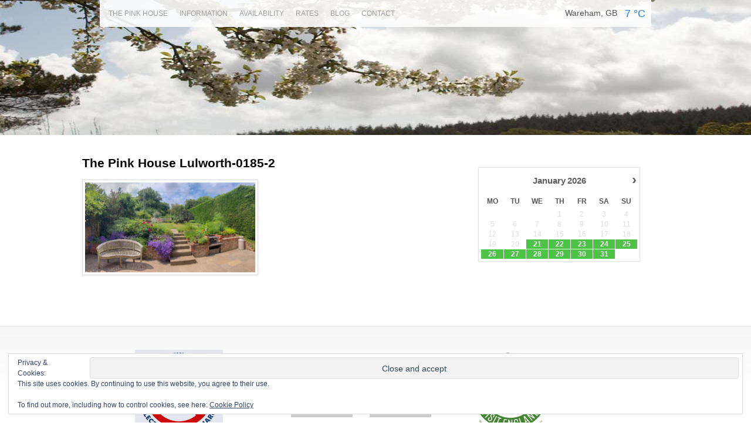

--- FILE ---
content_type: text/html; charset=UTF-8
request_url: https://thepinkhouselulworth.co.uk/the-garden/the-pink-house-lulworth-0185-2/
body_size: 17596
content:
<!DOCTYPE html>
<!--[if lt IE 7 ]><html class="ie ie6" dir="ltr" lang="en-GB" prefix="og: https://ogp.me/ns#"> <![endif]-->
<!--[if IE 7 ]><html class="ie ie7" dir="ltr" lang="en-GB" prefix="og: https://ogp.me/ns#"> <![endif]-->
<!--[if IE 8 ]><html class="ie ie8" dir="ltr" lang="en-GB" prefix="og: https://ogp.me/ns#"> <![endif]-->
<!--[if (gte IE 9)|!(IE)]><!--><html dir="ltr" lang="en-GB" prefix="og: https://ogp.me/ns#"> <!--<![endif]-->
<head>

	<!-- Basic Page Needs
	================================================== -->
	<meta charset="UTF-8">

	<!-- Mobile Specific Metas
	================================================== -->
	<meta name="viewport" content="width=device-width, initial-scale=1, maximum-scale=1">

	<title>The Pink House Lulworth-0185-2 |</title>
	<!--[if lt IE 9]><script src="//html5shim.googlecode.com/svn/trunk/html5.js"></script><![endif]-->
	
		<!-- All in One SEO 4.9.3 - aioseo.com -->
	<meta name="description" content="patio leading onto back garden" />
	<meta name="robots" content="max-image-preview:large" />
	<meta name="google-site-verification" content="q05LgJ3MuIhp9CvBrHaYhYldqwIZYo4OOMhQ09qNKyI" />
	<link rel="canonical" href="https://thepinkhouselulworth.co.uk/the-garden/the-pink-house-lulworth-0185-2/" />
	<meta name="generator" content="All in One SEO (AIOSEO) 4.9.3" />
		<meta property="og:locale" content="en_GB" />
		<meta property="og:site_name" content="The Pink House Lulworth" />
		<meta property="og:type" content="article" />
		<meta property="og:title" content="The Pink House Lulworth-0185-2 |" />
		<meta property="og:description" content="patio leading onto back garden" />
		<meta property="og:url" content="https://thepinkhouselulworth.co.uk/the-garden/the-pink-house-lulworth-0185-2/" />
		<meta property="og:image" content="https://thepinkhouselulworth.co.uk/wp-content/uploads/2022/06/The-Pink-House-Lulworth-Holiday-Home-Dorset.jpg" />
		<meta property="og:image:secure_url" content="https://thepinkhouselulworth.co.uk/wp-content/uploads/2022/06/The-Pink-House-Lulworth-Holiday-Home-Dorset.jpg" />
		<meta property="og:image:width" content="2496" />
		<meta property="og:image:height" content="1664" />
		<meta property="article:published_time" content="2024-07-17T06:34:43+00:00" />
		<meta property="article:modified_time" content="2024-07-17T06:36:11+00:00" />
		<meta property="article:publisher" content="https://www.facebook.com/thepinkhouselulworth/app/195646697137509/" />
		<meta name="twitter:card" content="summary" />
		<meta name="twitter:site" content="@pinkhousedorset" />
		<meta name="twitter:title" content="The Pink House Lulworth-0185-2 |" />
		<meta name="twitter:description" content="patio leading onto back garden" />
		<meta name="twitter:image" content="https://thepinkhouselulworth.co.uk/wp-content/uploads/2022/06/The-Pink-House-Lulworth-Holiday-Home-Dorset.jpg" />
		<script type="application/ld+json" class="aioseo-schema">
			{"@context":"https:\/\/schema.org","@graph":[{"@type":"BreadcrumbList","@id":"https:\/\/thepinkhouselulworth.co.uk\/the-garden\/the-pink-house-lulworth-0185-2\/#breadcrumblist","itemListElement":[{"@type":"ListItem","@id":"https:\/\/thepinkhouselulworth.co.uk#listItem","position":1,"name":"Home","item":"https:\/\/thepinkhouselulworth.co.uk","nextItem":{"@type":"ListItem","@id":"https:\/\/thepinkhouselulworth.co.uk\/the-garden\/the-pink-house-lulworth-0185-2\/#listItem","name":"The Pink House Lulworth-0185-2"}},{"@type":"ListItem","@id":"https:\/\/thepinkhouselulworth.co.uk\/the-garden\/the-pink-house-lulworth-0185-2\/#listItem","position":2,"name":"The Pink House Lulworth-0185-2","previousItem":{"@type":"ListItem","@id":"https:\/\/thepinkhouselulworth.co.uk#listItem","name":"Home"}}]},{"@type":"ItemPage","@id":"https:\/\/thepinkhouselulworth.co.uk\/the-garden\/the-pink-house-lulworth-0185-2\/#itempage","url":"https:\/\/thepinkhouselulworth.co.uk\/the-garden\/the-pink-house-lulworth-0185-2\/","name":"The Pink House Lulworth-0185-2 |","description":"patio leading onto back garden","inLanguage":"en-GB","isPartOf":{"@id":"https:\/\/thepinkhouselulworth.co.uk\/#website"},"breadcrumb":{"@id":"https:\/\/thepinkhouselulworth.co.uk\/the-garden\/the-pink-house-lulworth-0185-2\/#breadcrumblist"},"author":{"@id":"https:\/\/thepinkhouselulworth.co.uk\/author\/thepinkhouselulworth\/#author"},"creator":{"@id":"https:\/\/thepinkhouselulworth.co.uk\/author\/thepinkhouselulworth\/#author"},"datePublished":"2024-07-17T06:34:43+00:00","dateModified":"2024-07-17T06:36:11+00:00"},{"@type":"Organization","@id":"https:\/\/thepinkhouselulworth.co.uk\/#organization","name":"The Pink House Lulworth","description":"Lulworth rural Dorset holiday cottage to rent sleeps 6","url":"https:\/\/thepinkhouselulworth.co.uk\/","telephone":"+447484898484","logo":{"@type":"ImageObject","url":"https:\/\/thepinkhouselulworth.co.uk\/wp-content\/uploads\/2022\/06\/The-Pink-House-Lulworth-Holiday-Home-Dorset.jpg","@id":"https:\/\/thepinkhouselulworth.co.uk\/the-garden\/the-pink-house-lulworth-0185-2\/#organizationLogo","width":2496,"height":1664,"caption":"The Pink House Lulworth Holiday Home Dorset"},"image":{"@id":"https:\/\/thepinkhouselulworth.co.uk\/the-garden\/the-pink-house-lulworth-0185-2\/#organizationLogo"},"sameAs":["https:\/\/www.instagram.com\/thepinkhouselulworth\/"]},{"@type":"Person","@id":"https:\/\/thepinkhouselulworth.co.uk\/author\/thepinkhouselulworth\/#author","url":"https:\/\/thepinkhouselulworth.co.uk\/author\/thepinkhouselulworth\/","name":"thepinkhouselulworth","image":{"@type":"ImageObject","@id":"https:\/\/thepinkhouselulworth.co.uk\/the-garden\/the-pink-house-lulworth-0185-2\/#authorImage","url":"https:\/\/secure.gravatar.com\/avatar\/d9e9945a804438afa24904d73ed198a095f3ebbf9894796144f85b3e1daa3cd3?s=96&d=mm&r=g","width":96,"height":96,"caption":"thepinkhouselulworth"}},{"@type":"WebSite","@id":"https:\/\/thepinkhouselulworth.co.uk\/#website","url":"https:\/\/thepinkhouselulworth.co.uk\/","description":"Lulworth rural Dorset holiday cottage to rent sleeps 6","inLanguage":"en-GB","publisher":{"@id":"https:\/\/thepinkhouselulworth.co.uk\/#organization"}}]}
		</script>
		<!-- All in One SEO -->

<!-- Jetpack Site Verification Tags -->
<meta name="google-site-verification" content="q05LgJ3MuIhp9CvBrHaYhYldqwIZYo4OOMhQ09qNKyI" />
<link rel='dns-prefetch' href='//secure.gravatar.com' />
<link rel='dns-prefetch' href='//stats.wp.com' />
<link rel='dns-prefetch' href='//v0.wordpress.com' />
<link rel="alternate" type="application/rss+xml" title=" &raquo; Feed" href="https://thepinkhouselulworth.co.uk/feed/" />
<link rel="alternate" type="application/rss+xml" title=" &raquo; Comments Feed" href="https://thepinkhouselulworth.co.uk/comments/feed/" />
<link rel="alternate" title="oEmbed (JSON)" type="application/json+oembed" href="https://thepinkhouselulworth.co.uk/wp-json/oembed/1.0/embed?url=https%3A%2F%2Fthepinkhouselulworth.co.uk%2Fthe-garden%2Fthe-pink-house-lulworth-0185-2%2F" />
<link rel="alternate" title="oEmbed (XML)" type="text/xml+oembed" href="https://thepinkhouselulworth.co.uk/wp-json/oembed/1.0/embed?url=https%3A%2F%2Fthepinkhouselulworth.co.uk%2Fthe-garden%2Fthe-pink-house-lulworth-0185-2%2F&#038;format=xml" />
		<!-- This site uses the Google Analytics by MonsterInsights plugin v9.11.1 - Using Analytics tracking - https://www.monsterinsights.com/ -->
							<script src="//www.googletagmanager.com/gtag/js?id=G-F9CFZ0YWL8"  data-cfasync="false" data-wpfc-render="false" async></script>
			<script data-cfasync="false" data-wpfc-render="false">
				var mi_version = '9.11.1';
				var mi_track_user = true;
				var mi_no_track_reason = '';
								var MonsterInsightsDefaultLocations = {"page_location":"https:\/\/thepinkhouselulworth.co.uk\/the-garden\/the-pink-house-lulworth-0185-2\/"};
								if ( typeof MonsterInsightsPrivacyGuardFilter === 'function' ) {
					var MonsterInsightsLocations = (typeof MonsterInsightsExcludeQuery === 'object') ? MonsterInsightsPrivacyGuardFilter( MonsterInsightsExcludeQuery ) : MonsterInsightsPrivacyGuardFilter( MonsterInsightsDefaultLocations );
				} else {
					var MonsterInsightsLocations = (typeof MonsterInsightsExcludeQuery === 'object') ? MonsterInsightsExcludeQuery : MonsterInsightsDefaultLocations;
				}

								var disableStrs = [
										'ga-disable-G-F9CFZ0YWL8',
									];

				/* Function to detect opted out users */
				function __gtagTrackerIsOptedOut() {
					for (var index = 0; index < disableStrs.length; index++) {
						if (document.cookie.indexOf(disableStrs[index] + '=true') > -1) {
							return true;
						}
					}

					return false;
				}

				/* Disable tracking if the opt-out cookie exists. */
				if (__gtagTrackerIsOptedOut()) {
					for (var index = 0; index < disableStrs.length; index++) {
						window[disableStrs[index]] = true;
					}
				}

				/* Opt-out function */
				function __gtagTrackerOptout() {
					for (var index = 0; index < disableStrs.length; index++) {
						document.cookie = disableStrs[index] + '=true; expires=Thu, 31 Dec 2099 23:59:59 UTC; path=/';
						window[disableStrs[index]] = true;
					}
				}

				if ('undefined' === typeof gaOptout) {
					function gaOptout() {
						__gtagTrackerOptout();
					}
				}
								window.dataLayer = window.dataLayer || [];

				window.MonsterInsightsDualTracker = {
					helpers: {},
					trackers: {},
				};
				if (mi_track_user) {
					function __gtagDataLayer() {
						dataLayer.push(arguments);
					}

					function __gtagTracker(type, name, parameters) {
						if (!parameters) {
							parameters = {};
						}

						if (parameters.send_to) {
							__gtagDataLayer.apply(null, arguments);
							return;
						}

						if (type === 'event') {
														parameters.send_to = monsterinsights_frontend.v4_id;
							var hookName = name;
							if (typeof parameters['event_category'] !== 'undefined') {
								hookName = parameters['event_category'] + ':' + name;
							}

							if (typeof MonsterInsightsDualTracker.trackers[hookName] !== 'undefined') {
								MonsterInsightsDualTracker.trackers[hookName](parameters);
							} else {
								__gtagDataLayer('event', name, parameters);
							}
							
						} else {
							__gtagDataLayer.apply(null, arguments);
						}
					}

					__gtagTracker('js', new Date());
					__gtagTracker('set', {
						'developer_id.dZGIzZG': true,
											});
					if ( MonsterInsightsLocations.page_location ) {
						__gtagTracker('set', MonsterInsightsLocations);
					}
										__gtagTracker('config', 'G-F9CFZ0YWL8', {"forceSSL":"true","link_attribution":"true"} );
										window.gtag = __gtagTracker;										(function () {
						/* https://developers.google.com/analytics/devguides/collection/analyticsjs/ */
						/* ga and __gaTracker compatibility shim. */
						var noopfn = function () {
							return null;
						};
						var newtracker = function () {
							return new Tracker();
						};
						var Tracker = function () {
							return null;
						};
						var p = Tracker.prototype;
						p.get = noopfn;
						p.set = noopfn;
						p.send = function () {
							var args = Array.prototype.slice.call(arguments);
							args.unshift('send');
							__gaTracker.apply(null, args);
						};
						var __gaTracker = function () {
							var len = arguments.length;
							if (len === 0) {
								return;
							}
							var f = arguments[len - 1];
							if (typeof f !== 'object' || f === null || typeof f.hitCallback !== 'function') {
								if ('send' === arguments[0]) {
									var hitConverted, hitObject = false, action;
									if ('event' === arguments[1]) {
										if ('undefined' !== typeof arguments[3]) {
											hitObject = {
												'eventAction': arguments[3],
												'eventCategory': arguments[2],
												'eventLabel': arguments[4],
												'value': arguments[5] ? arguments[5] : 1,
											}
										}
									}
									if ('pageview' === arguments[1]) {
										if ('undefined' !== typeof arguments[2]) {
											hitObject = {
												'eventAction': 'page_view',
												'page_path': arguments[2],
											}
										}
									}
									if (typeof arguments[2] === 'object') {
										hitObject = arguments[2];
									}
									if (typeof arguments[5] === 'object') {
										Object.assign(hitObject, arguments[5]);
									}
									if ('undefined' !== typeof arguments[1].hitType) {
										hitObject = arguments[1];
										if ('pageview' === hitObject.hitType) {
											hitObject.eventAction = 'page_view';
										}
									}
									if (hitObject) {
										action = 'timing' === arguments[1].hitType ? 'timing_complete' : hitObject.eventAction;
										hitConverted = mapArgs(hitObject);
										__gtagTracker('event', action, hitConverted);
									}
								}
								return;
							}

							function mapArgs(args) {
								var arg, hit = {};
								var gaMap = {
									'eventCategory': 'event_category',
									'eventAction': 'event_action',
									'eventLabel': 'event_label',
									'eventValue': 'event_value',
									'nonInteraction': 'non_interaction',
									'timingCategory': 'event_category',
									'timingVar': 'name',
									'timingValue': 'value',
									'timingLabel': 'event_label',
									'page': 'page_path',
									'location': 'page_location',
									'title': 'page_title',
									'referrer' : 'page_referrer',
								};
								for (arg in args) {
																		if (!(!args.hasOwnProperty(arg) || !gaMap.hasOwnProperty(arg))) {
										hit[gaMap[arg]] = args[arg];
									} else {
										hit[arg] = args[arg];
									}
								}
								return hit;
							}

							try {
								f.hitCallback();
							} catch (ex) {
							}
						};
						__gaTracker.create = newtracker;
						__gaTracker.getByName = newtracker;
						__gaTracker.getAll = function () {
							return [];
						};
						__gaTracker.remove = noopfn;
						__gaTracker.loaded = true;
						window['__gaTracker'] = __gaTracker;
					})();
									} else {
										console.log("");
					(function () {
						function __gtagTracker() {
							return null;
						}

						window['__gtagTracker'] = __gtagTracker;
						window['gtag'] = __gtagTracker;
					})();
									}
			</script>
							<!-- / Google Analytics by MonsterInsights -->
		<style id='wp-img-auto-sizes-contain-inline-css'>
img:is([sizes=auto i],[sizes^="auto," i]){contain-intrinsic-size:3000px 1500px}
/*# sourceURL=wp-img-auto-sizes-contain-inline-css */
</style>
<link rel='stylesheet' id='fancybox-css' href='https://thepinkhouselulworth.co.uk/wp-content/themes/aegean/panel/scripts/fancybox-2.1.5/jquery.fancybox.css?ver=2.1.5' media='all' />
<style id='wp-emoji-styles-inline-css'>

	img.wp-smiley, img.emoji {
		display: inline !important;
		border: none !important;
		box-shadow: none !important;
		height: 1em !important;
		width: 1em !important;
		margin: 0 0.07em !important;
		vertical-align: -0.1em !important;
		background: none !important;
		padding: 0 !important;
	}
/*# sourceURL=wp-emoji-styles-inline-css */
</style>
<style id='wp-block-library-inline-css'>
:root{--wp-block-synced-color:#7a00df;--wp-block-synced-color--rgb:122,0,223;--wp-bound-block-color:var(--wp-block-synced-color);--wp-editor-canvas-background:#ddd;--wp-admin-theme-color:#007cba;--wp-admin-theme-color--rgb:0,124,186;--wp-admin-theme-color-darker-10:#006ba1;--wp-admin-theme-color-darker-10--rgb:0,107,160.5;--wp-admin-theme-color-darker-20:#005a87;--wp-admin-theme-color-darker-20--rgb:0,90,135;--wp-admin-border-width-focus:2px}@media (min-resolution:192dpi){:root{--wp-admin-border-width-focus:1.5px}}.wp-element-button{cursor:pointer}:root .has-very-light-gray-background-color{background-color:#eee}:root .has-very-dark-gray-background-color{background-color:#313131}:root .has-very-light-gray-color{color:#eee}:root .has-very-dark-gray-color{color:#313131}:root .has-vivid-green-cyan-to-vivid-cyan-blue-gradient-background{background:linear-gradient(135deg,#00d084,#0693e3)}:root .has-purple-crush-gradient-background{background:linear-gradient(135deg,#34e2e4,#4721fb 50%,#ab1dfe)}:root .has-hazy-dawn-gradient-background{background:linear-gradient(135deg,#faaca8,#dad0ec)}:root .has-subdued-olive-gradient-background{background:linear-gradient(135deg,#fafae1,#67a671)}:root .has-atomic-cream-gradient-background{background:linear-gradient(135deg,#fdd79a,#004a59)}:root .has-nightshade-gradient-background{background:linear-gradient(135deg,#330968,#31cdcf)}:root .has-midnight-gradient-background{background:linear-gradient(135deg,#020381,#2874fc)}:root{--wp--preset--font-size--normal:16px;--wp--preset--font-size--huge:42px}.has-regular-font-size{font-size:1em}.has-larger-font-size{font-size:2.625em}.has-normal-font-size{font-size:var(--wp--preset--font-size--normal)}.has-huge-font-size{font-size:var(--wp--preset--font-size--huge)}.has-text-align-center{text-align:center}.has-text-align-left{text-align:left}.has-text-align-right{text-align:right}.has-fit-text{white-space:nowrap!important}#end-resizable-editor-section{display:none}.aligncenter{clear:both}.items-justified-left{justify-content:flex-start}.items-justified-center{justify-content:center}.items-justified-right{justify-content:flex-end}.items-justified-space-between{justify-content:space-between}.screen-reader-text{border:0;clip-path:inset(50%);height:1px;margin:-1px;overflow:hidden;padding:0;position:absolute;width:1px;word-wrap:normal!important}.screen-reader-text:focus{background-color:#ddd;clip-path:none;color:#444;display:block;font-size:1em;height:auto;left:5px;line-height:normal;padding:15px 23px 14px;text-decoration:none;top:5px;width:auto;z-index:100000}html :where(.has-border-color){border-style:solid}html :where([style*=border-top-color]){border-top-style:solid}html :where([style*=border-right-color]){border-right-style:solid}html :where([style*=border-bottom-color]){border-bottom-style:solid}html :where([style*=border-left-color]){border-left-style:solid}html :where([style*=border-width]){border-style:solid}html :where([style*=border-top-width]){border-top-style:solid}html :where([style*=border-right-width]){border-right-style:solid}html :where([style*=border-bottom-width]){border-bottom-style:solid}html :where([style*=border-left-width]){border-left-style:solid}html :where(img[class*=wp-image-]){height:auto;max-width:100%}:where(figure){margin:0 0 1em}html :where(.is-position-sticky){--wp-admin--admin-bar--position-offset:var(--wp-admin--admin-bar--height,0px)}@media screen and (max-width:600px){html :where(.is-position-sticky){--wp-admin--admin-bar--position-offset:0px}}

/*# sourceURL=wp-block-library-inline-css */
</style><style id='wp-block-image-inline-css'>
.wp-block-image>a,.wp-block-image>figure>a{display:inline-block}.wp-block-image img{box-sizing:border-box;height:auto;max-width:100%;vertical-align:bottom}@media not (prefers-reduced-motion){.wp-block-image img.hide{visibility:hidden}.wp-block-image img.show{animation:show-content-image .4s}}.wp-block-image[style*=border-radius] img,.wp-block-image[style*=border-radius]>a{border-radius:inherit}.wp-block-image.has-custom-border img{box-sizing:border-box}.wp-block-image.aligncenter{text-align:center}.wp-block-image.alignfull>a,.wp-block-image.alignwide>a{width:100%}.wp-block-image.alignfull img,.wp-block-image.alignwide img{height:auto;width:100%}.wp-block-image .aligncenter,.wp-block-image .alignleft,.wp-block-image .alignright,.wp-block-image.aligncenter,.wp-block-image.alignleft,.wp-block-image.alignright{display:table}.wp-block-image .aligncenter>figcaption,.wp-block-image .alignleft>figcaption,.wp-block-image .alignright>figcaption,.wp-block-image.aligncenter>figcaption,.wp-block-image.alignleft>figcaption,.wp-block-image.alignright>figcaption{caption-side:bottom;display:table-caption}.wp-block-image .alignleft{float:left;margin:.5em 1em .5em 0}.wp-block-image .alignright{float:right;margin:.5em 0 .5em 1em}.wp-block-image .aligncenter{margin-left:auto;margin-right:auto}.wp-block-image :where(figcaption){margin-bottom:1em;margin-top:.5em}.wp-block-image.is-style-circle-mask img{border-radius:9999px}@supports ((-webkit-mask-image:none) or (mask-image:none)) or (-webkit-mask-image:none){.wp-block-image.is-style-circle-mask img{border-radius:0;-webkit-mask-image:url('data:image/svg+xml;utf8,<svg viewBox="0 0 100 100" xmlns="http://www.w3.org/2000/svg"><circle cx="50" cy="50" r="50"/></svg>');mask-image:url('data:image/svg+xml;utf8,<svg viewBox="0 0 100 100" xmlns="http://www.w3.org/2000/svg"><circle cx="50" cy="50" r="50"/></svg>');mask-mode:alpha;-webkit-mask-position:center;mask-position:center;-webkit-mask-repeat:no-repeat;mask-repeat:no-repeat;-webkit-mask-size:contain;mask-size:contain}}:root :where(.wp-block-image.is-style-rounded img,.wp-block-image .is-style-rounded img){border-radius:9999px}.wp-block-image figure{margin:0}.wp-lightbox-container{display:flex;flex-direction:column;position:relative}.wp-lightbox-container img{cursor:zoom-in}.wp-lightbox-container img:hover+button{opacity:1}.wp-lightbox-container button{align-items:center;backdrop-filter:blur(16px) saturate(180%);background-color:#5a5a5a40;border:none;border-radius:4px;cursor:zoom-in;display:flex;height:20px;justify-content:center;opacity:0;padding:0;position:absolute;right:16px;text-align:center;top:16px;width:20px;z-index:100}@media not (prefers-reduced-motion){.wp-lightbox-container button{transition:opacity .2s ease}}.wp-lightbox-container button:focus-visible{outline:3px auto #5a5a5a40;outline:3px auto -webkit-focus-ring-color;outline-offset:3px}.wp-lightbox-container button:hover{cursor:pointer;opacity:1}.wp-lightbox-container button:focus{opacity:1}.wp-lightbox-container button:focus,.wp-lightbox-container button:hover,.wp-lightbox-container button:not(:hover):not(:active):not(.has-background){background-color:#5a5a5a40;border:none}.wp-lightbox-overlay{box-sizing:border-box;cursor:zoom-out;height:100vh;left:0;overflow:hidden;position:fixed;top:0;visibility:hidden;width:100%;z-index:100000}.wp-lightbox-overlay .close-button{align-items:center;cursor:pointer;display:flex;justify-content:center;min-height:40px;min-width:40px;padding:0;position:absolute;right:calc(env(safe-area-inset-right) + 16px);top:calc(env(safe-area-inset-top) + 16px);z-index:5000000}.wp-lightbox-overlay .close-button:focus,.wp-lightbox-overlay .close-button:hover,.wp-lightbox-overlay .close-button:not(:hover):not(:active):not(.has-background){background:none;border:none}.wp-lightbox-overlay .lightbox-image-container{height:var(--wp--lightbox-container-height);left:50%;overflow:hidden;position:absolute;top:50%;transform:translate(-50%,-50%);transform-origin:top left;width:var(--wp--lightbox-container-width);z-index:9999999999}.wp-lightbox-overlay .wp-block-image{align-items:center;box-sizing:border-box;display:flex;height:100%;justify-content:center;margin:0;position:relative;transform-origin:0 0;width:100%;z-index:3000000}.wp-lightbox-overlay .wp-block-image img{height:var(--wp--lightbox-image-height);min-height:var(--wp--lightbox-image-height);min-width:var(--wp--lightbox-image-width);width:var(--wp--lightbox-image-width)}.wp-lightbox-overlay .wp-block-image figcaption{display:none}.wp-lightbox-overlay button{background:none;border:none}.wp-lightbox-overlay .scrim{background-color:#fff;height:100%;opacity:.9;position:absolute;width:100%;z-index:2000000}.wp-lightbox-overlay.active{visibility:visible}@media not (prefers-reduced-motion){.wp-lightbox-overlay.active{animation:turn-on-visibility .25s both}.wp-lightbox-overlay.active img{animation:turn-on-visibility .35s both}.wp-lightbox-overlay.show-closing-animation:not(.active){animation:turn-off-visibility .35s both}.wp-lightbox-overlay.show-closing-animation:not(.active) img{animation:turn-off-visibility .25s both}.wp-lightbox-overlay.zoom.active{animation:none;opacity:1;visibility:visible}.wp-lightbox-overlay.zoom.active .lightbox-image-container{animation:lightbox-zoom-in .4s}.wp-lightbox-overlay.zoom.active .lightbox-image-container img{animation:none}.wp-lightbox-overlay.zoom.active .scrim{animation:turn-on-visibility .4s forwards}.wp-lightbox-overlay.zoom.show-closing-animation:not(.active){animation:none}.wp-lightbox-overlay.zoom.show-closing-animation:not(.active) .lightbox-image-container{animation:lightbox-zoom-out .4s}.wp-lightbox-overlay.zoom.show-closing-animation:not(.active) .lightbox-image-container img{animation:none}.wp-lightbox-overlay.zoom.show-closing-animation:not(.active) .scrim{animation:turn-off-visibility .4s forwards}}@keyframes show-content-image{0%{visibility:hidden}99%{visibility:hidden}to{visibility:visible}}@keyframes turn-on-visibility{0%{opacity:0}to{opacity:1}}@keyframes turn-off-visibility{0%{opacity:1;visibility:visible}99%{opacity:0;visibility:visible}to{opacity:0;visibility:hidden}}@keyframes lightbox-zoom-in{0%{transform:translate(calc((-100vw + var(--wp--lightbox-scrollbar-width))/2 + var(--wp--lightbox-initial-left-position)),calc(-50vh + var(--wp--lightbox-initial-top-position))) scale(var(--wp--lightbox-scale))}to{transform:translate(-50%,-50%) scale(1)}}@keyframes lightbox-zoom-out{0%{transform:translate(-50%,-50%) scale(1);visibility:visible}99%{visibility:visible}to{transform:translate(calc((-100vw + var(--wp--lightbox-scrollbar-width))/2 + var(--wp--lightbox-initial-left-position)),calc(-50vh + var(--wp--lightbox-initial-top-position))) scale(var(--wp--lightbox-scale));visibility:hidden}}
/*# sourceURL=https://thepinkhouselulworth.co.uk/wp-includes/blocks/image/style.min.css */
</style>
<style id='global-styles-inline-css'>
:root{--wp--preset--aspect-ratio--square: 1;--wp--preset--aspect-ratio--4-3: 4/3;--wp--preset--aspect-ratio--3-4: 3/4;--wp--preset--aspect-ratio--3-2: 3/2;--wp--preset--aspect-ratio--2-3: 2/3;--wp--preset--aspect-ratio--16-9: 16/9;--wp--preset--aspect-ratio--9-16: 9/16;--wp--preset--color--black: #000000;--wp--preset--color--cyan-bluish-gray: #abb8c3;--wp--preset--color--white: #ffffff;--wp--preset--color--pale-pink: #f78da7;--wp--preset--color--vivid-red: #cf2e2e;--wp--preset--color--luminous-vivid-orange: #ff6900;--wp--preset--color--luminous-vivid-amber: #fcb900;--wp--preset--color--light-green-cyan: #7bdcb5;--wp--preset--color--vivid-green-cyan: #00d084;--wp--preset--color--pale-cyan-blue: #8ed1fc;--wp--preset--color--vivid-cyan-blue: #0693e3;--wp--preset--color--vivid-purple: #9b51e0;--wp--preset--gradient--vivid-cyan-blue-to-vivid-purple: linear-gradient(135deg,rgb(6,147,227) 0%,rgb(155,81,224) 100%);--wp--preset--gradient--light-green-cyan-to-vivid-green-cyan: linear-gradient(135deg,rgb(122,220,180) 0%,rgb(0,208,130) 100%);--wp--preset--gradient--luminous-vivid-amber-to-luminous-vivid-orange: linear-gradient(135deg,rgb(252,185,0) 0%,rgb(255,105,0) 100%);--wp--preset--gradient--luminous-vivid-orange-to-vivid-red: linear-gradient(135deg,rgb(255,105,0) 0%,rgb(207,46,46) 100%);--wp--preset--gradient--very-light-gray-to-cyan-bluish-gray: linear-gradient(135deg,rgb(238,238,238) 0%,rgb(169,184,195) 100%);--wp--preset--gradient--cool-to-warm-spectrum: linear-gradient(135deg,rgb(74,234,220) 0%,rgb(151,120,209) 20%,rgb(207,42,186) 40%,rgb(238,44,130) 60%,rgb(251,105,98) 80%,rgb(254,248,76) 100%);--wp--preset--gradient--blush-light-purple: linear-gradient(135deg,rgb(255,206,236) 0%,rgb(152,150,240) 100%);--wp--preset--gradient--blush-bordeaux: linear-gradient(135deg,rgb(254,205,165) 0%,rgb(254,45,45) 50%,rgb(107,0,62) 100%);--wp--preset--gradient--luminous-dusk: linear-gradient(135deg,rgb(255,203,112) 0%,rgb(199,81,192) 50%,rgb(65,88,208) 100%);--wp--preset--gradient--pale-ocean: linear-gradient(135deg,rgb(255,245,203) 0%,rgb(182,227,212) 50%,rgb(51,167,181) 100%);--wp--preset--gradient--electric-grass: linear-gradient(135deg,rgb(202,248,128) 0%,rgb(113,206,126) 100%);--wp--preset--gradient--midnight: linear-gradient(135deg,rgb(2,3,129) 0%,rgb(40,116,252) 100%);--wp--preset--font-size--small: 13px;--wp--preset--font-size--medium: 20px;--wp--preset--font-size--large: 36px;--wp--preset--font-size--x-large: 42px;--wp--preset--spacing--20: 0.44rem;--wp--preset--spacing--30: 0.67rem;--wp--preset--spacing--40: 1rem;--wp--preset--spacing--50: 1.5rem;--wp--preset--spacing--60: 2.25rem;--wp--preset--spacing--70: 3.38rem;--wp--preset--spacing--80: 5.06rem;--wp--preset--shadow--natural: 6px 6px 9px rgba(0, 0, 0, 0.2);--wp--preset--shadow--deep: 12px 12px 50px rgba(0, 0, 0, 0.4);--wp--preset--shadow--sharp: 6px 6px 0px rgba(0, 0, 0, 0.2);--wp--preset--shadow--outlined: 6px 6px 0px -3px rgb(255, 255, 255), 6px 6px rgb(0, 0, 0);--wp--preset--shadow--crisp: 6px 6px 0px rgb(0, 0, 0);}:where(.is-layout-flex){gap: 0.5em;}:where(.is-layout-grid){gap: 0.5em;}body .is-layout-flex{display: flex;}.is-layout-flex{flex-wrap: wrap;align-items: center;}.is-layout-flex > :is(*, div){margin: 0;}body .is-layout-grid{display: grid;}.is-layout-grid > :is(*, div){margin: 0;}:where(.wp-block-columns.is-layout-flex){gap: 2em;}:where(.wp-block-columns.is-layout-grid){gap: 2em;}:where(.wp-block-post-template.is-layout-flex){gap: 1.25em;}:where(.wp-block-post-template.is-layout-grid){gap: 1.25em;}.has-black-color{color: var(--wp--preset--color--black) !important;}.has-cyan-bluish-gray-color{color: var(--wp--preset--color--cyan-bluish-gray) !important;}.has-white-color{color: var(--wp--preset--color--white) !important;}.has-pale-pink-color{color: var(--wp--preset--color--pale-pink) !important;}.has-vivid-red-color{color: var(--wp--preset--color--vivid-red) !important;}.has-luminous-vivid-orange-color{color: var(--wp--preset--color--luminous-vivid-orange) !important;}.has-luminous-vivid-amber-color{color: var(--wp--preset--color--luminous-vivid-amber) !important;}.has-light-green-cyan-color{color: var(--wp--preset--color--light-green-cyan) !important;}.has-vivid-green-cyan-color{color: var(--wp--preset--color--vivid-green-cyan) !important;}.has-pale-cyan-blue-color{color: var(--wp--preset--color--pale-cyan-blue) !important;}.has-vivid-cyan-blue-color{color: var(--wp--preset--color--vivid-cyan-blue) !important;}.has-vivid-purple-color{color: var(--wp--preset--color--vivid-purple) !important;}.has-black-background-color{background-color: var(--wp--preset--color--black) !important;}.has-cyan-bluish-gray-background-color{background-color: var(--wp--preset--color--cyan-bluish-gray) !important;}.has-white-background-color{background-color: var(--wp--preset--color--white) !important;}.has-pale-pink-background-color{background-color: var(--wp--preset--color--pale-pink) !important;}.has-vivid-red-background-color{background-color: var(--wp--preset--color--vivid-red) !important;}.has-luminous-vivid-orange-background-color{background-color: var(--wp--preset--color--luminous-vivid-orange) !important;}.has-luminous-vivid-amber-background-color{background-color: var(--wp--preset--color--luminous-vivid-amber) !important;}.has-light-green-cyan-background-color{background-color: var(--wp--preset--color--light-green-cyan) !important;}.has-vivid-green-cyan-background-color{background-color: var(--wp--preset--color--vivid-green-cyan) !important;}.has-pale-cyan-blue-background-color{background-color: var(--wp--preset--color--pale-cyan-blue) !important;}.has-vivid-cyan-blue-background-color{background-color: var(--wp--preset--color--vivid-cyan-blue) !important;}.has-vivid-purple-background-color{background-color: var(--wp--preset--color--vivid-purple) !important;}.has-black-border-color{border-color: var(--wp--preset--color--black) !important;}.has-cyan-bluish-gray-border-color{border-color: var(--wp--preset--color--cyan-bluish-gray) !important;}.has-white-border-color{border-color: var(--wp--preset--color--white) !important;}.has-pale-pink-border-color{border-color: var(--wp--preset--color--pale-pink) !important;}.has-vivid-red-border-color{border-color: var(--wp--preset--color--vivid-red) !important;}.has-luminous-vivid-orange-border-color{border-color: var(--wp--preset--color--luminous-vivid-orange) !important;}.has-luminous-vivid-amber-border-color{border-color: var(--wp--preset--color--luminous-vivid-amber) !important;}.has-light-green-cyan-border-color{border-color: var(--wp--preset--color--light-green-cyan) !important;}.has-vivid-green-cyan-border-color{border-color: var(--wp--preset--color--vivid-green-cyan) !important;}.has-pale-cyan-blue-border-color{border-color: var(--wp--preset--color--pale-cyan-blue) !important;}.has-vivid-cyan-blue-border-color{border-color: var(--wp--preset--color--vivid-cyan-blue) !important;}.has-vivid-purple-border-color{border-color: var(--wp--preset--color--vivid-purple) !important;}.has-vivid-cyan-blue-to-vivid-purple-gradient-background{background: var(--wp--preset--gradient--vivid-cyan-blue-to-vivid-purple) !important;}.has-light-green-cyan-to-vivid-green-cyan-gradient-background{background: var(--wp--preset--gradient--light-green-cyan-to-vivid-green-cyan) !important;}.has-luminous-vivid-amber-to-luminous-vivid-orange-gradient-background{background: var(--wp--preset--gradient--luminous-vivid-amber-to-luminous-vivid-orange) !important;}.has-luminous-vivid-orange-to-vivid-red-gradient-background{background: var(--wp--preset--gradient--luminous-vivid-orange-to-vivid-red) !important;}.has-very-light-gray-to-cyan-bluish-gray-gradient-background{background: var(--wp--preset--gradient--very-light-gray-to-cyan-bluish-gray) !important;}.has-cool-to-warm-spectrum-gradient-background{background: var(--wp--preset--gradient--cool-to-warm-spectrum) !important;}.has-blush-light-purple-gradient-background{background: var(--wp--preset--gradient--blush-light-purple) !important;}.has-blush-bordeaux-gradient-background{background: var(--wp--preset--gradient--blush-bordeaux) !important;}.has-luminous-dusk-gradient-background{background: var(--wp--preset--gradient--luminous-dusk) !important;}.has-pale-ocean-gradient-background{background: var(--wp--preset--gradient--pale-ocean) !important;}.has-electric-grass-gradient-background{background: var(--wp--preset--gradient--electric-grass) !important;}.has-midnight-gradient-background{background: var(--wp--preset--gradient--midnight) !important;}.has-small-font-size{font-size: var(--wp--preset--font-size--small) !important;}.has-medium-font-size{font-size: var(--wp--preset--font-size--medium) !important;}.has-large-font-size{font-size: var(--wp--preset--font-size--large) !important;}.has-x-large-font-size{font-size: var(--wp--preset--font-size--x-large) !important;}
/*# sourceURL=global-styles-inline-css */
</style>

<style id='classic-theme-styles-inline-css'>
/*! This file is auto-generated */
.wp-block-button__link{color:#fff;background-color:#32373c;border-radius:9999px;box-shadow:none;text-decoration:none;padding:calc(.667em + 2px) calc(1.333em + 2px);font-size:1.125em}.wp-block-file__button{background:#32373c;color:#fff;text-decoration:none}
/*# sourceURL=/wp-includes/css/classic-themes.min.css */
</style>
<link rel='stylesheet' id='ignition-icons-css' href='https://thepinkhouselulworth.co.uk/wp-content/plugins/ignition/inc/assets/vendor/ignition-icons/css/ignition-icons.min.css?ver=3.0.0' media='all' />
<link rel='stylesheet' id='ignition-style-css' href='https://thepinkhouselulworth.co.uk/wp-content/plugins/ignition/inc/assets/css/style.min.css?ver=3.0.0' media='all' />
<link rel='stylesheet' id='ci-skeleton-css' href='https://thepinkhouselulworth.co.uk/wp-content/themes/aegean/css/skeleton.css?ver=6.9' media='all' />
<link rel='stylesheet' id='mmenu-css' href='https://thepinkhouselulworth.co.uk/wp-content/themes/aegean/css/mmenu.css?ver=6.9' media='all' />
<link rel='stylesheet' id='flexslider-css' href='https://thepinkhouselulworth.co.uk/wp-content/themes/aegean/css/flexslider.css?ver=6.9' media='all' />
<link rel='stylesheet' id='font-awesome-css' href='https://thepinkhouselulworth.co.uk/wp-content/themes/aegean/panel/components/fontawesome/css/font-awesome.min.css?ver=4.7.0' media='all' />
<link rel='stylesheet' id='jquery-cupertino-css' href='https://thepinkhouselulworth.co.uk/wp-content/themes/aegean/css/cupertino/jquery-ui-1.8.21.custom.css?ver=6.9' media='all' />
<link rel='stylesheet' id='ci-theme-common-css' href='https://thepinkhouselulworth.co.uk/wp-content/themes/aegean/common/css/global.css?ver=2.4' media='all' />
<link rel='stylesheet' id='ci-style-css' href='https://thepinkhouselulworth.co.uk/wp-content/themes/aegean/style.css?ver=2.4' media='all' />
<link rel='stylesheet' id='ci-color-scheme-css' href='https://thepinkhouselulworth.co.uk/wp-content/themes/aegean/colors/default.css?ver=6.9' media='all' />
<link rel='stylesheet' id='wpzoom-social-icons-socicon-css' href='https://thepinkhouselulworth.co.uk/wp-content/plugins/social-icons-widget-by-wpzoom/assets/css/wpzoom-socicon.css?ver=1768522986' media='all' />
<link rel='stylesheet' id='wpzoom-social-icons-genericons-css' href='https://thepinkhouselulworth.co.uk/wp-content/plugins/social-icons-widget-by-wpzoom/assets/css/genericons.css?ver=1768522986' media='all' />
<link rel='stylesheet' id='wpzoom-social-icons-academicons-css' href='https://thepinkhouselulworth.co.uk/wp-content/plugins/social-icons-widget-by-wpzoom/assets/css/academicons.min.css?ver=1768522986' media='all' />
<link rel='stylesheet' id='wpzoom-social-icons-font-awesome-3-css' href='https://thepinkhouselulworth.co.uk/wp-content/plugins/social-icons-widget-by-wpzoom/assets/css/font-awesome-3.min.css?ver=1768522986' media='all' />
<link rel='stylesheet' id='dashicons-css' href='https://thepinkhouselulworth.co.uk/wp-includes/css/dashicons.min.css?ver=6.9' media='all' />
<link rel='stylesheet' id='wpzoom-social-icons-styles-css' href='https://thepinkhouselulworth.co.uk/wp-content/plugins/social-icons-widget-by-wpzoom/assets/css/wpzoom-social-icons-styles.css?ver=1768522986' media='all' />
<link rel='preload' as='font'  id='wpzoom-social-icons-font-academicons-woff2-css' href='https://thepinkhouselulworth.co.uk/wp-content/plugins/social-icons-widget-by-wpzoom/assets/font/academicons.woff2?v=1.9.2' type='font/woff2' crossorigin />
<link rel='preload' as='font'  id='wpzoom-social-icons-font-fontawesome-3-woff2-css' href='https://thepinkhouselulworth.co.uk/wp-content/plugins/social-icons-widget-by-wpzoom/assets/font/fontawesome-webfont.woff2?v=4.7.0' type='font/woff2' crossorigin />
<link rel='preload' as='font'  id='wpzoom-social-icons-font-genericons-woff-css' href='https://thepinkhouselulworth.co.uk/wp-content/plugins/social-icons-widget-by-wpzoom/assets/font/Genericons.woff' type='font/woff' crossorigin />
<link rel='preload' as='font'  id='wpzoom-social-icons-font-socicon-woff2-css' href='https://thepinkhouselulworth.co.uk/wp-content/plugins/social-icons-widget-by-wpzoom/assets/font/socicon.woff2?v=4.5.4' type='font/woff2' crossorigin />
<link rel='stylesheet' id='wpdevelop-bts-css' href='https://thepinkhouselulworth.co.uk/wp-content/plugins/booking/vendors/_custom/bootstrap-css/css/bootstrap.css?ver=10.14.13' media='all' />
<link rel='stylesheet' id='wpdevelop-bts-theme-css' href='https://thepinkhouselulworth.co.uk/wp-content/plugins/booking/vendors/_custom/bootstrap-css/css/bootstrap-theme.css?ver=10.14.13' media='all' />
<link rel='stylesheet' id='wpbc-tippy-popover-css' href='https://thepinkhouselulworth.co.uk/wp-content/plugins/booking/vendors/_custom/tippy.js/themes/wpbc-tippy-popover.css?ver=10.14.13' media='all' />
<link rel='stylesheet' id='wpbc-tippy-times-css' href='https://thepinkhouselulworth.co.uk/wp-content/plugins/booking/vendors/_custom/tippy.js/themes/wpbc-tippy-times.css?ver=10.14.13' media='all' />
<link rel='stylesheet' id='wpbc-material-design-icons-css' href='https://thepinkhouselulworth.co.uk/wp-content/plugins/booking/vendors/_custom/material-design-icons/material-design-icons.css?ver=10.14.13' media='all' />
<link rel='stylesheet' id='wpbc-ui-both-css' href='https://thepinkhouselulworth.co.uk/wp-content/plugins/booking/css/wpbc_ui_both.css?ver=10.14.13' media='all' />
<link rel='stylesheet' id='wpbc-time_picker-css' href='https://thepinkhouselulworth.co.uk/wp-content/plugins/booking/css/wpbc_time-selector.css?ver=10.14.13' media='all' />
<link rel='stylesheet' id='wpbc-time_picker-skin-css' href='https://thepinkhouselulworth.co.uk/wp-content/plugins/booking/css/time_picker_skins/grey.css?ver=10.14.13' media='all' />
<link rel='stylesheet' id='wpbc-client-pages-css' href='https://thepinkhouselulworth.co.uk/wp-content/plugins/booking/css/client.css?ver=10.14.13' media='all' />
<link rel='stylesheet' id='wpbc-all-client-css' href='https://thepinkhouselulworth.co.uk/wp-content/plugins/booking/_dist/all/_out/wpbc_all_client.css?ver=10.14.13' media='all' />
<link rel='stylesheet' id='wpbc-calendar-css' href='https://thepinkhouselulworth.co.uk/wp-content/plugins/booking/css/calendar.css?ver=10.14.13' media='all' />
<link rel='stylesheet' id='wpbc-calendar-skin-css' href='https://thepinkhouselulworth.co.uk/wp-content/plugins/booking/css/skins/traditional-light.css?ver=10.14.13' media='all' />
<link rel='stylesheet' id='wpbc-flex-timeline-css' href='https://thepinkhouselulworth.co.uk/wp-content/plugins/booking/core/timeline/v2/_out/timeline_v2.1.css?ver=10.14.13' media='all' />
<script data-cfasync="false" src="https://thepinkhouselulworth.co.uk/wp-includes/js/jquery/jquery.min.js?ver=3.7.1" id="jquery-core-js"></script>
<script data-cfasync="false" src="https://thepinkhouselulworth.co.uk/wp-includes/js/jquery/jquery-migrate.min.js?ver=3.4.1" id="jquery-migrate-js"></script>
<script src="https://thepinkhouselulworth.co.uk/wp-content/plugins/google-analytics-for-wordpress/assets/js/frontend-gtag.min.js?ver=9.11.1" id="monsterinsights-frontend-script-js" async data-wp-strategy="async"></script>
<script data-cfasync="false" data-wpfc-render="false" id='monsterinsights-frontend-script-js-extra'>var monsterinsights_frontend = {"js_events_tracking":"true","download_extensions":"doc,pdf,ppt,zip,xls,docx,pptx,xlsx","inbound_paths":"[{\"path\":\"\\\/go\\\/\",\"label\":\"affiliate\"},{\"path\":\"\\\/recommend\\\/\",\"label\":\"affiliate\"}]","home_url":"https:\/\/thepinkhouselulworth.co.uk","hash_tracking":"false","v4_id":"G-F9CFZ0YWL8"};</script>
<link rel="https://api.w.org/" href="https://thepinkhouselulworth.co.uk/wp-json/" /><link rel="alternate" title="JSON" type="application/json" href="https://thepinkhouselulworth.co.uk/wp-json/wp/v2/media/3229" /><link rel="EditURI" type="application/rsd+xml" title="RSD" href="https://thepinkhouselulworth.co.uk/xmlrpc.php?rsd" />
<meta name="generator" content="WordPress 6.9" />
<link rel='shortlink' href='https://wp.me/a45vZq-Q5' />
	<style>img#wpstats{display:none}</style>
		<!-- Global site tag (gtag.js) - Google Analytics -->
<script async src="https://www.googletagmanager.com/gtag/js?id=UA-134552361-1"></script>
<script>
  window.dataLayer = window.dataLayer || [];
  function gtag(){dataLayer.push(arguments);}
  gtag('js', new Date());

  gtag('config', 'UA-134552361-1');
</script>
<link rel="pingback" href="https://thepinkhouselulworth.co.uk/xmlrpc.php" /><link rel="icon" href="https://thepinkhouselulworth.co.uk/wp-content/uploads/2020/02/cropped-The-Pink-House-Lulworth-Square-Format-e1581515178358-1-32x32.jpg" sizes="32x32" />
<link rel="icon" href="https://thepinkhouselulworth.co.uk/wp-content/uploads/2020/02/cropped-The-Pink-House-Lulworth-Square-Format-e1581515178358-1-192x192.jpg" sizes="192x192" />
<link rel="apple-touch-icon" href="https://thepinkhouselulworth.co.uk/wp-content/uploads/2020/02/cropped-The-Pink-House-Lulworth-Square-Format-e1581515178358-1-180x180.jpg" />
<meta name="msapplication-TileImage" content="https://thepinkhouselulworth.co.uk/wp-content/uploads/2020/02/cropped-The-Pink-House-Lulworth-Square-Format-e1581515178358-1-270x270.jpg" />
<link rel='stylesheet' id='eu-cookie-law-style-css' href='https://thepinkhouselulworth.co.uk/wp-content/plugins/jetpack/modules/widgets/eu-cookie-law/style.css?ver=15.4' media='all' />
</head>
<body class="attachment wp-singular attachment-template-default attachmentid-3229 attachment-jpeg wp-embed-responsive wp-theme-aegean ignition-header-type-normal ignition-page-title-bg-off ignition-page-title-normal-on ignition-page-title-subtitle-on ignition-page-breadcrumb-on ignition-site-layout-content_sidebar ignition-top-bar-visible-on ignition-header-menu-layout-full_right ignition-header-fullwidth-off ignition-header-sticky-on ignition-header-sticky-type-shy ignition-mobile-nav-slide-right-off ignition-page-title-horz-align-left ignition-blog-layout-content_sidebar ignition-blog-posts-layout-1col-horz ignition-footer-visible-on ignition-site-title-on ignition-site-description-on ignition-no-main-padding-off ci-aegean ci-aegean-2-4 ci-scheme-default">



<div id="header-wrap">
	<header id="header" class="container">

		<h1><a href="https://thepinkhouselulworth.co.uk/"></a></h1>		<div class="">
			<nav id="navigation" class="ten columns alpha">
				<ul id="nav" class="nav group ignition-menu-home"><li id="menu-item-2236" class="menu-item menu-item-type-post_type menu-item-object-page menu-item-home menu-item-2236"><a href="https://thepinkhouselulworth.co.uk/">the pink house</a></li>
<li id="menu-item-119" class="menu-item menu-item-type-post_type menu-item-object-page menu-item-119"><a href="https://thepinkhouselulworth.co.uk/accomodation/">information</a></li>
<li id="menu-item-2557" class="menu-item menu-item-type-post_type menu-item-object-page menu-item-2557"><a href="https://thepinkhouselulworth.co.uk/availability/">availability</a></li>
<li id="menu-item-116" class="menu-item menu-item-type-post_type menu-item-object-page menu-item-116"><a href="https://thepinkhouselulworth.co.uk/prices/">rates</a></li>
<li id="menu-item-337" class="menu-item menu-item-type-post_type menu-item-object-page menu-item-337"><a href="https://thepinkhouselulworth.co.uk/blog/">blog</a></li>
<li id="menu-item-127" class="menu-item menu-item-type-post_type menu-item-object-page menu-item-127"><a href="https://thepinkhouselulworth.co.uk/links/">contact</a></li>
</ul>			</nav><!-- /navigation -->
			<a href="#mobilemenu" class="mobile-nav-trigger"><i class="fa fa-navicon"></i> Menu</a>
			<div id="mobilemenu"><ul></ul></div>

			<div id="weather-lang" class="six columns omega">
				
								<div id="yw" class="theme-weather six columns alpha omega" data-location-id="2634776" data-units="metric" data-unit="C">
					<span id="ywloc" class="theme-weather-location"></span>
					<span id="ywtem" class="theme-weather-temp"></span>
				</div><!-- /yw -->

				
			</div><!-- /weather-lang -->
		</div>
	</header><!-- /header -->
</div><!-- /container -->

<div id="page-header" style="background:url(https://thepinkhouselulworth.co.uk/wp-content/uploads/2014/01/cherry-blossom-view-from-the-front-of-The-Pink-House-Lulworth.jpg) center;"></div><!-- /page-header -->
<div id="main" class="container">

	
	
	<div class="row">

		
		<section class="content eleven columns alpha group">
			<div class="news-lst single">

									<article class="group">
												<div class="row">
							<div class="eleven columns alpha group">
								<h1>The Pink House Lulworth-0185-2</h1>
								<div class="entry-content">
									<p class="attachment"><a href='https://thepinkhouselulworth.co.uk/wp-content/uploads/2024/07/The-Pink-House-Lulworth-0185-2.jpg' rel="fancybox[3229]"><img decoding="async" width="300" height="158" src="https://thepinkhouselulworth.co.uk/wp-content/uploads/2024/07/The-Pink-House-Lulworth-0185-2-300x158.jpg" class="attachment-medium size-medium" alt="" srcset="https://thepinkhouselulworth.co.uk/wp-content/uploads/2024/07/The-Pink-House-Lulworth-0185-2-300x158.jpg 300w, https://thepinkhouselulworth.co.uk/wp-content/uploads/2024/07/The-Pink-House-Lulworth-0185-2-1024x538.jpg 1024w, https://thepinkhouselulworth.co.uk/wp-content/uploads/2024/07/The-Pink-House-Lulworth-0185-2-150x79.jpg 150w, https://thepinkhouselulworth.co.uk/wp-content/uploads/2024/07/The-Pink-House-Lulworth-0185-2-768x403.jpg 768w, https://thepinkhouselulworth.co.uk/wp-content/uploads/2024/07/The-Pink-House-Lulworth-0185-2-1536x806.jpg 1536w, https://thepinkhouselulworth.co.uk/wp-content/uploads/2024/07/The-Pink-House-Lulworth-0185-2.jpg 1920w" sizes="(max-width: 300px) 100vw, 300px" /></a></p>
								</div>
															</div>
						</div><!-- /row -->
						
	


					</article>
				
			</div><!-- /news-lst -->
		</section><!-- /twelve -->

					<section id="sidebar" class="five columns omega">
				<aside id="bookingwidget-4" class="widget widget_bookingwidget group"><div class='widget_wpdev_booking wpdevelop months_num_in_row_1'><div class='wpbc_only_calendar wpbc_container'><div id='calendar_booking_unselectable1'></div><span ><div style="clear:both;height:10px;"></div><div class="wpbc_calendar_wraper wpbc_change_over_triangle wpbc_calendar_skin_legacy"><div class="wpbc_cal_container bk_calendar_frame wpbc_no_custom_width  months_num_in_row_ cal_month_num_1 wpbc_timeslot_day_bg_as_available" style=""><div id="calendar_booking1"  class="wpbc_calendar_id_1" >
<style id="wpbc-inline-css-wpbc_calendar_loader_inline_css">
/* Critical loader styles (scoped by class names) */
	.calendar_loader_frame {
		width: calc(341px * var(--wpbc-loader-cols, 1));
		max-width: 100%;
		height: 307px;
		display: flex;
		flex-flow: column nowrap;
		align-items: center;
		justify-content: center;
		border-radius: 5px;
		box-shadow: 0 0 2px #ccc;
		gap: 15px;
		/* Calendar variables (safe fallbacks) */
		color: var(--wpbc_cal-available-text-color, #2c3e50);
		background: rgb(from var(--wpbc_cal-available-day-color, #e6f2ff) r g b / var(--wpbc_cal-day-bg-color-opacity, 1));
		border: var(--wpbc_cal-day-cell-border-width, 1px) solid var(--wpbc_cal-available-day-color, #aacbeb);
	}
	.calendar_loader_text {
		font-size: 18px;
		text-align: center;
	}
	.calendar_loader_frame__progress_line_container {
		width: 50%;
		height: 3px;
		margin-top: 7px;
		overflow: hidden;
		background: #202020;
		border-radius: 30px;
	}
	.calendar_loader_frame__progress_line {
		width: 0%;
		height: 3px;
		background: #8ECE01;
		border-radius: 30px;
		animation: calendar_loader_bar_progress 3s infinite linear;
	}
	@keyframes calendar_loader_bar_progress {
		to { width: 100%; }
	}
	@media (prefers-reduced-motion: reduce) {
		.calendar_loader_frame__progress_line {
			animation: none;
			width: 50%;
		}
	}
</style>
	<style id="wpbc_calendar_loader_inline_css">
	/* Critical loader styles (scoped by class names) */
	.calendar_loader_frame {
		width: calc(341px * var(--wpbc-loader-cols, 1));
		max-width: 100%;
		height: 307px;
		display: flex;
		flex-flow: column nowrap;
		align-items: center;
		justify-content: center;
		border-radius: 5px;
		box-shadow: 0 0 2px #ccc;
		gap: 15px;
		/* Calendar variables (safe fallbacks) */
		color: var(--wpbc_cal-available-text-color, #2c3e50);
		background: rgb(from var(--wpbc_cal-available-day-color, #e6f2ff) r g b / var(--wpbc_cal-day-bg-color-opacity, 1));
		border: var(--wpbc_cal-day-cell-border-width, 1px) solid var(--wpbc_cal-available-day-color, #aacbeb);
	}
	.calendar_loader_text {
		font-size: 18px;
		text-align: center;
	}
	.calendar_loader_frame__progress_line_container {
		width: 50%;
		height: 3px;
		margin-top: 7px;
		overflow: hidden;
		background: #202020;
		border-radius: 30px;
	}
	.calendar_loader_frame__progress_line {
		width: 0%;
		height: 3px;
		background: #8ECE01;
		border-radius: 30px;
		animation: calendar_loader_bar_progress 3s infinite linear;
	}
	@keyframes calendar_loader_bar_progress {
		to { width: 100%; }
	}
	@media (prefers-reduced-motion: reduce) {
		.calendar_loader_frame__progress_line {
			animation: none;
			width: 50%;
		}
	}
	</style>
		<div class="calendar_loader_frame calendar_loader_frame1"
		data-wpbc-rid="1"
		data-wpbc-grace="8000"
		style="--wpbc-loader-cols: 1;"
	>
		<div class="calendar_loader_text">Loading...</div>
		<div class="calendar_loader_frame__progress_line_container">
			<div class="calendar_loader_frame__progress_line"></div>
		</div>
	</div>
	</div></div><textarea id="date_booking1" name="date_booking1" autocomplete="off" style="display:none;"></textarea></div> </span></div></div></aside>			</section>
		
	</div><!-- /row -->
</div><!-- /container -->

<div id="footer-wrap">
	<footer id="footer" class="container">
	
				
				
		
		<div id="footer-widgets" class="row">
			<div class="one-third column alpha">
				<div id="eu_cookie_law_widget-2" class="widget widget_eu_cookie_law_widget group">
<div
	class="hide-on-time"
	data-hide-timeout="20"
	data-consent-expiration="180"
	id="eu-cookie-law"
>
	<form method="post" id="jetpack-eu-cookie-law-form">
		<input type="submit" value="Close and accept" class="accept" />
	</form>

	Privacy &amp; Cookies: This site uses cookies. By continuing to use this website, you agree to their use.<br />
<br />
To find out more, including how to control cookies, see here:
		<a href="https://automattic.com/cookies/" rel="nofollow">
		Cookie Policy	</a>
</div>
</div><div id="block-7" class="widget widget_block widget_media_image group"><div class="wp-block-image">
<figure class="aligncenter size-full"><img loading="lazy" decoding="async" width="150" height="150" src="https://thepinkhouselulworth.co.uk/wp-content/uploads/2022/09/The-Pink-House-Lulworth-2.jpg" alt="" class="wp-image-2900" srcset="https://thepinkhouselulworth.co.uk/wp-content/uploads/2022/09/The-Pink-House-Lulworth-2.jpg 150w, https://thepinkhouselulworth.co.uk/wp-content/uploads/2022/09/The-Pink-House-Lulworth-2-100x100.jpg 100w" sizes="auto, (max-width: 150px) 100vw, 150px" /></figure>
</div></div>			</div>
			<div class="one-third column">
				<div id="zoom-social-icons-widget-3" class="widget zoom-social-icons-widget group">
		
<ul class="zoom-social-icons-list zoom-social-icons-list--with-canvas zoom-social-icons-list--square zoom-social-icons-list--align-left zoom-social-icons-list--no-labels">

		
				<li class="zoom-social_icons-list__item">
		<a class="zoom-social_icons-list__link" href="https://www.instagram.com/thepinkhouselulworth" target="_blank" title="Instagram" >
									
						<span class="screen-reader-text">instagram</span>
			
						<span class="zoom-social_icons-list-span social-icon socicon socicon-instagram" data-hover-rule="background-color" data-hover-color="#b7b7b7" style="background-color : #cccccc; font-size: 75px; padding:15px" ></span>
			
					</a>
	</li>

	
				<li class="zoom-social_icons-list__item">
		<a class="zoom-social_icons-list__link" href="https://www.facebook.com/thepinkhouselulworth" target="_blank" title="Facebook" >
									
						<span class="screen-reader-text">facebook2</span>
			
						<span class="zoom-social_icons-list-span social-icon socicon socicon-facebook2" data-hover-rule="background-color" data-hover-color="#b7b7b7" style="background-color : #cccccc; font-size: 75px; padding:15px" ></span>
			
					</a>
	</li>

	
</ul>

		</div>			</div>
			<div class="one-third column omega">
				<div id="media_image-2" class="widget widget_media_image group"><a href="https://www.visitbritain.com/gb/en/know-before-you-go"><img width="150" height="150" src="https://thepinkhouselulworth.co.uk/wp-content/uploads/2020/06/Good-To-Go-England-150x150.png" class="image wp-image-2602  attachment-thumbnail size-thumbnail" alt="" style="max-width: 100%; height: auto;" decoding="async" loading="lazy" srcset="https://thepinkhouselulworth.co.uk/wp-content/uploads/2020/06/Good-To-Go-England-150x150.png 150w, https://thepinkhouselulworth.co.uk/wp-content/uploads/2020/06/Good-To-Go-England-300x300.png 300w, https://thepinkhouselulworth.co.uk/wp-content/uploads/2020/06/Good-To-Go-England-100x100.png 100w, https://thepinkhouselulworth.co.uk/wp-content/uploads/2020/06/Good-To-Go-England.png 500w" sizes="auto, (max-width: 150px) 100vw, 150px" /></a></div>			</div>
		</div>
		
		<div class="row credits">
			<div class="twelve columns alpha">
											</div><!-- /twelve.columns -->
			<div class="four columns omega sig">
				©The Pink House Lulworth 2026 
			</div>
		</div><!-- /row -->
		
	</footer>	
</div><!-- /footer-wrap -->

<script type="speculationrules">
{"prefetch":[{"source":"document","where":{"and":[{"href_matches":"/*"},{"not":{"href_matches":["/wp-*.php","/wp-admin/*","/wp-content/uploads/*","/wp-content/*","/wp-content/plugins/*","/wp-content/themes/aegean/*","/*\\?(.+)"]}},{"not":{"selector_matches":"a[rel~=\"nofollow\"]"}},{"not":{"selector_matches":".no-prefetch, .no-prefetch a"}}]},"eagerness":"conservative"}]}
</script>
<script src="https://thepinkhouselulworth.co.uk/wp-content/themes/aegean/panel/scripts/fancybox-2.1.5/jquery.fancybox.pack.js?ver=2.1.5" id="fancybox-js"></script>
<script src="https://thepinkhouselulworth.co.uk/wp-content/plugins/ignition/inc/assets/vendor/shyheader/jquery.shyheader.min.js?ver=3.0.0" id="jquery-shyheader-js"></script>
<script src="https://thepinkhouselulworth.co.uk/wp-content/plugins/ignition/inc/assets/js/sticky-header-init.min.js?ver=3.0.0" id="ignition-sticky-header-init-js"></script>
<script id="ignition-front-scripts-js-extra">
var ignition_front_vars = {"expand_submenu":"Expand submenu"};
//# sourceURL=ignition-front-scripts-js-extra
</script>
<script src="https://thepinkhouselulworth.co.uk/wp-content/plugins/ignition/inc/assets/js/scripts.min.js?ver=3.0.0" id="ignition-front-scripts-js"></script>
<script src="https://thepinkhouselulworth.co.uk/wp-includes/js/comment-reply.min.js?ver=6.9" id="comment-reply-js" async data-wp-strategy="async" fetchpriority="low"></script>
<script data-cfasync="false" src="https://thepinkhouselulworth.co.uk/wp-includes/js/jquery/ui/core.min.js?ver=1.13.3" id="jquery-ui-core-js"></script>
<script data-cfasync="false" src="https://thepinkhouselulworth.co.uk/wp-includes/js/jquery/ui/datepicker.min.js?ver=1.13.3" id="jquery-ui-datepicker-js"></script>
<script id="jquery-ui-datepicker-js-after">
jQuery(function(jQuery){jQuery.datepicker.setDefaults({"closeText":"Close","currentText":"Today","monthNames":["January","February","March","April","May","June","July","August","September","October","November","December"],"monthNamesShort":["Jan","Feb","Mar","Apr","May","Jun","Jul","Aug","Sep","Oct","Nov","Dec"],"nextText":"Next","prevText":"Previous","dayNames":["Sunday","Monday","Tuesday","Wednesday","Thursday","Friday","Saturday"],"dayNamesShort":["Sun","Mon","Tue","Wed","Thu","Fri","Sat"],"dayNamesMin":["S","M","T","W","T","F","S"],"dateFormat":"MM d, yy","firstDay":1,"isRTL":false});});
//# sourceURL=jquery-ui-datepicker-js-after
</script>
<script id="jquery-ui-datepicker-localize-js-extra">
var jquidp = {"langCode":"en_US","prevText":"Previous","nextText":"Next","closeText":"Close","currentText":"Today","monthNames":["January","February","March","April","May","June","July","August","September","October","November","December"],"monthNamesShort":["Jan","Feb","Mar","Apr","May","Jun","Jul","Aug","Sep","Oct","Nov","Dec"],"dayNames":["Sunday","Monday","Tuesday","Wednesday","Thursday","Friday","Saturday"],"dayNamesShort":["Sun","Mon","Tue","Wed","Thu","Fri","Sat"],"dayNamesMin":["S","M","T","W","T","F","S"],"dateFormat":"MM d, yy","firstDay":"1","isRTL":""};
//# sourceURL=jquery-ui-datepicker-localize-js-extra
</script>
<script src="https://thepinkhouselulworth.co.uk/wp-content/themes/aegean/panel/scripts/jquery.ui.datepicker.localize.js?ver=1.0" id="jquery-ui-datepicker-localize-js"></script>
<script src="https://thepinkhouselulworth.co.uk/wp-content/themes/aegean/js/jquery.mmenu.min.all.js?ver=6.9" id="jquery-mmenu-js"></script>
<script src="https://thepinkhouselulworth.co.uk/wp-content/themes/aegean/js/jquery.sticky-kit.min.js?ver=6.9" id="jquery-sticky-kit-js"></script>
<script src="https://thepinkhouselulworth.co.uk/wp-content/themes/aegean/panel/scripts/superfish.js?ver=6.9" id="jquery-superfish-js"></script>
<script src="https://thepinkhouselulworth.co.uk/wp-content/themes/aegean/panel/scripts/jquery.flexslider-2.1-min.js?ver=6.9" id="jquery-flexslider-js"></script>
<script src="https://thepinkhouselulworth.co.uk/wp-content/themes/aegean/js/dropkick.js?ver=6.9" id="jquery-dropkick-js"></script>
<script src="https://thepinkhouselulworth.co.uk/wp-content/themes/aegean/js/jquery-ui-1.8.21.custom.min.js?ver=6.9" id="jquery-ui-js"></script>
<script src="https://thepinkhouselulworth.co.uk/wp-content/themes/aegean/panel/scripts/jquery.fitvids.js?ver=1.1" id="jquery-fitVids-js"></script>
<script id="ci-front-scripts-js-extra">
var ci_theme_vars = {"ajaxurl":"https://thepinkhouselulworth.co.uk/wp-admin/admin-ajax.php","weather_nonce":"eb1ecbf384"};
//# sourceURL=ci-front-scripts-js-extra
</script>
<script src="https://thepinkhouselulworth.co.uk/wp-content/themes/aegean/js/jquery.scripts.js?ver=6.9" id="ci-front-scripts-js"></script>
<script src="https://thepinkhouselulworth.co.uk/wp-content/themes/aegean/panel/components/retinajs/dist/retina.js?ver=2.1.2" id="retinajs-js"></script>
<script src="https://thepinkhouselulworth.co.uk/wp-content/plugins/social-icons-widget-by-wpzoom/assets/js/social-icons-widget-frontend.js?ver=1768522986" id="zoom-social-icons-widget-frontend-js"></script>
<script id="jetpack-stats-js-before">
_stq = window._stq || [];
_stq.push([ "view", {"v":"ext","blog":"60419956","post":"3229","tz":"0","srv":"thepinkhouselulworth.co.uk","j":"1:15.4"} ]);
_stq.push([ "clickTrackerInit", "60419956", "3229" ]);
//# sourceURL=jetpack-stats-js-before
</script>
<script src="https://stats.wp.com/e-202604.js" id="jetpack-stats-js" defer data-wp-strategy="defer"></script>
<script src="https://thepinkhouselulworth.co.uk/wp-includes/js/underscore.min.js?ver=1.13.7" id="underscore-js"></script>
<script id="wp-util-js-extra">
var _wpUtilSettings = {"ajax":{"url":"/wp-admin/admin-ajax.php"}};
//# sourceURL=wp-util-js-extra
</script>
<script src="https://thepinkhouselulworth.co.uk/wp-includes/js/wp-util.min.js?ver=6.9" id="wp-util-js"></script>
<script data-cfasync="false" id="wpbc_all-js-before">
var wpbc_url_ajax = "https:\/\/thepinkhouselulworth.co.uk\/wp-admin\/admin-ajax.php";window.wpbc_url_ajax = wpbc_url_ajax;
//# sourceURL=wpbc_all-js-before
</script>
<script src="https://thepinkhouselulworth.co.uk/wp-content/plugins/booking/_dist/all/_out/wpbc_all.js?ver=10.14.13" id="wpbc_all-js"></script>
<script id="wpbc_all-js-after">
(function(){
"use strict";
function wpbc_init__head(){_wpbc.set_other_param( 'locale_active', 'en_GB' ); _wpbc.set_other_param('time_gmt_arr', [2026,1,21,2,46] ); _wpbc.set_other_param('time_local_arr', [2026,1,21,2,46] ); _wpbc.set_other_param( 'today_arr', [2026,1,21,2,46] ); _wpbc.set_other_param( 'availability__unavailable_from_today', '0' ); _wpbc.set_other_param( 'url_plugin', 'https://thepinkhouselulworth.co.uk/wp-content/plugins/booking' ); _wpbc.set_other_param( 'this_page_booking_hash', ''  ); _wpbc.set_other_param( 'calendars__on_this_page', [] ); _wpbc.set_other_param( 'calendars__first_day', '1' ); _wpbc.set_other_param( 'calendars__max_monthes_in_calendar', '1y' ); _wpbc.set_other_param( 'availability__week_days_unavailable', [999] ); _wpbc.set_other_param( 'calendars__days_select_mode', 'multiple' ); _wpbc.set_other_param( 'calendars__fixed__days_num', 0 ); _wpbc.set_other_param( 'calendars__fixed__week_days__start',   [] ); _wpbc.set_other_param( 'calendars__dynamic__days_min', 0 ); _wpbc.set_other_param( 'calendars__dynamic__days_max', 0 ); _wpbc.set_other_param( 'calendars__dynamic__days_specific',    [] ); _wpbc.set_other_param( 'calendars__dynamic__week_days__start', [] ); _wpbc.set_other_param( 'calendars__days_selection__middle_days_opacity', '0.75' ); _wpbc.set_other_param( 'is_enabled_booking_recurrent_time',  true ); _wpbc.set_other_param( 'is_allow_several_months_on_mobile',  false ); _wpbc.set_other_param( 'is_enabled_change_over',  false ); _wpbc.set_other_param( 'is_enabled_booking_timeslot_picker',  true ); _wpbc.set_other_param( 'update', '10.14.13' ); _wpbc.set_other_param( 'version', 'free' ); _wpbc.set_message( 'message_dates_times_unavailable', "These dates and times in this calendar are already booked or unavailable." ); _wpbc.set_message( 'message_choose_alternative_dates', "Please choose alternative date(s), times, or adjust the number of slots booked." ); _wpbc.set_message( 'message_cannot_save_in_one_resource', "It is not possible to store this sequence of the dates into the one same resource." ); _wpbc.set_message( 'message_check_required', "This field is required" ); _wpbc.set_message( 'message_check_required_for_check_box', "This checkbox must be checked" ); _wpbc.set_message( 'message_check_required_for_radio_box', "At least one option must be selected" ); _wpbc.set_message( 'message_check_email', "Incorrect email address" ); _wpbc.set_message( 'message_check_same_email', "Your emails do not match" ); _wpbc.set_message( 'message_check_no_selected_dates', "Please, select booking date(s) at Calendar." ); _wpbc.set_message( 'message_processing', "Processing" ); _wpbc.set_message( 'message_deleting', "Deleting" ); _wpbc.set_message( 'message_updating', "Updating" ); _wpbc.set_message( 'message_saving', "Saving" ); _wpbc.set_message( 'message_error_check_in_out_time', "Error! Please reset your check-in\/check-out dates above." ); _wpbc.set_message( 'message_error_start_time', "Start Time is invalid. The date or time may be booked, or already in the past! Please choose another date or time." ); _wpbc.set_message( 'message_error_end_time', "End Time is invalid. The date or time may be booked, or already in the past. The End Time may also be earlier that the start time, if only 1 day was selected! Please choose another date or time." ); _wpbc.set_message( 'message_error_range_time', "The time(s) may be booked, or already in the past!" ); _wpbc.set_message( 'message_error_duration_time', "The time(s) may be booked, or already in the past!" ); console.log( '== WPBC VARS 10.14.13 [free] LOADED ==' );}
(function(){
  if (window.__wpbc_boot_done__ === true) return;
  var started = false;
  function run_once(){
    if (started || window.__wpbc_boot_done__ === true) return true;
    started = true;
    try { wpbc_init__head(); window.__wpbc_boot_done__ = true; }
    catch(e){ started = false; try{console.error("WPBC init failed:", e);}catch(_){} }
    return (window.__wpbc_boot_done__ === true);
  }
  function is_ready(){ return !!(window._wpbc && typeof window._wpbc.set_other_param === "function"); }
  if ( is_ready() && run_once() ) return;
  var waited = 0, max_ms = 10000, step = 50;
  var timer = setInterval(function(){
    if ( is_ready() && run_once() ) { clearInterval(timer); return; }
    waited += step;
    if ( waited >= max_ms ) {
      clearInterval(timer);
      // Switch to slow polling (1s) so we still init even without user interaction later.
      var slow = setInterval(function(){ if ( is_ready() && run_once() ) clearInterval(slow); }, 1000);
      try{console.warn("WPBC: _wpbc not detected within " + max_ms + "ms; using slow polling.");}catch(_){}
    }
  }, step);
  var evs = ["wpbc-ready","wpbc:ready","wpbc_ready","wpbcReady"];
  evs.forEach(function(name){
    document.addEventListener(name, function onready(){ if (is_ready() && run_once()) document.removeEventListener(name, onready); });
  });
  if (document.readyState === "loading") {
    document.addEventListener("DOMContentLoaded", function(){ if (is_ready()) run_once(); }, { once:true });
  }
  window.addEventListener("load", function(){ if (is_ready()) run_once(); }, { once:true });
  window.addEventListener("pageshow", function(){ if (is_ready()) run_once(); }, { once:true });
  document.addEventListener("visibilitychange", function(){ if (!document.hidden && is_ready()) run_once(); });
  var ui = ["click","mousemove","touchstart","keydown","scroll"];
  var ui_bailed = false;
  function on_ui(){ if (ui_bailed) return; if (is_ready() && run_once()){ ui_bailed = true; ui.forEach(function(t){ document.removeEventListener(t, on_ui, true); }); } }
  ui.forEach(function(t){ document.addEventListener(t, on_ui, true); });
})();
})();
//# sourceURL=wpbc_all-js-after
</script>
<script data-cfasync="false" src="https://thepinkhouselulworth.co.uk/wp-content/plugins/booking/vendors/_custom/popper/popper.js?ver=10.14.13" id="wpbc-popper-js"></script>
<script data-cfasync="false" src="https://thepinkhouselulworth.co.uk/wp-content/plugins/booking/vendors/_custom/tippy.js/dist/tippy-bundle.umd.js?ver=10.14.13" id="wpbc-tipcy-js"></script>
<script data-cfasync="false" src="https://thepinkhouselulworth.co.uk/wp-content/plugins/booking/js/datepick/jquery.datepick.wpbc.9.0.js?ver=10.14.13" id="wpbc-datepick-js"></script>
<script data-cfasync="false" src="https://thepinkhouselulworth.co.uk/wp-content/plugins/booking/js/client.js?ver=10.14.13" id="wpbc-main-client-js"></script>
<script id="wpbc-main-client-js-after">
(function() { var a = setInterval( function() {  if ( ( 'undefined' === typeof _wpbc ) || ( 'undefined' === typeof jQuery ) || ! window.jQuery ) { return; } clearInterval( a ); jQuery( document ).ready( function (){
_wpbc.balancer__set_max_threads( 3 );  _wpbc.calendar__set_param_value( 1 , 'calendar_scroll_to' , false );  _wpbc.calendar__set_param_value( 1 , 'calendar_dates_start' , "" );  _wpbc.calendar__set_param_value( 1 , 'calendar_dates_end'   , "" );  _wpbc.calendar__set_param_value( 1 , 'booking_max_monthes_in_calendar' , "1y" );  _wpbc.calendar__set_param_value( 1 , 'booking_start_day_weeek' , "1" );  _wpbc.calendar__set_param_value( 1 , 'calendar_number_of_months' , "1" );  _wpbc.calendar__set_param_value( 1, 'days_select_mode', "multiple" );  _wpbc.calendar__set_param_value( 1, 'fixed__days_num', 0 );  _wpbc.calendar__set_param_value( 1, 'fixed__week_days__start',   [] );  _wpbc.calendar__set_param_value( 1, 'dynamic__days_min', 0 );  _wpbc.calendar__set_param_value( 1, 'dynamic__days_max', 0 );  _wpbc.calendar__set_param_value( 1, 'dynamic__days_specific',    [] );  _wpbc.calendar__set_param_value( 1, 'dynamic__week_days__start', [] );  _wpbc.calendar__set_param_value( 1, 'booking_date_format', "j F Y" );  _wpbc.calendar__set_param_value( 1, 'booking_time_format', "g:i a" );  if ( 'function' === typeof ( wpbc__conditions__SAVE_INITIAL__days_selection_params__bm ) ) { wpbc__conditions__SAVE_INITIAL__days_selection_params__bm( 1 ); }  wpbc_calendar_show("1");  _wpbc.set_secure_param('nonce', "b9bb0484ac");  _wpbc.set_secure_param('user_id', "0");  _wpbc.set_secure_param('locale', "en_GB");  wpbc_calendar__load_data__ajx({"resource_id":1,"booking_hash":"","request_uri":"\/the-garden\/the-pink-house-lulworth-0185-2\/","custom_form":"standard","aggregate_resource_id_str":"","aggregate_type":"all"});
} ); }, 500 ); })();
//# sourceURL=wpbc-main-client-js-after
</script>
<script data-cfasync="false" src="https://thepinkhouselulworth.co.uk/wp-content/plugins/booking/includes/_capacity/_out/create_booking.js?ver=10.14.13" id="wpbc_capacity-js"></script>
<script data-cfasync="false" src="https://thepinkhouselulworth.co.uk/wp-content/plugins/booking/js/wpbc_times.js?ver=10.14.13" id="wpbc-times-js"></script>
<script data-cfasync="false" src="https://thepinkhouselulworth.co.uk/wp-content/plugins/booking/js/wpbc_time-selector.js?ver=10.14.13" id="wpbc-time-selector-js"></script>
<script data-cfasync="false" src="https://thepinkhouselulworth.co.uk/wp-content/plugins/booking/vendors/imask/dist/imask.js?ver=10.14.13" id="wpbc-imask-js"></script>
<script data-cfasync="false" src="https://thepinkhouselulworth.co.uk/wp-content/plugins/booking/core/timeline/v2/_out/timeline_v2.js?ver=10.14.13" id="wpbc-timeline-flex-js"></script>
<script src="https://thepinkhouselulworth.co.uk/wp-content/plugins/jetpack/_inc/build/widgets/eu-cookie-law/eu-cookie-law.min.js?ver=20180522" id="eu-cookie-law-script-js"></script>
<script id="wp-emoji-settings" type="application/json">
{"baseUrl":"https://s.w.org/images/core/emoji/17.0.2/72x72/","ext":".png","svgUrl":"https://s.w.org/images/core/emoji/17.0.2/svg/","svgExt":".svg","source":{"concatemoji":"https://thepinkhouselulworth.co.uk/wp-includes/js/wp-emoji-release.min.js?ver=6.9"}}
</script>
<script type="module">
/*! This file is auto-generated */
const a=JSON.parse(document.getElementById("wp-emoji-settings").textContent),o=(window._wpemojiSettings=a,"wpEmojiSettingsSupports"),s=["flag","emoji"];function i(e){try{var t={supportTests:e,timestamp:(new Date).valueOf()};sessionStorage.setItem(o,JSON.stringify(t))}catch(e){}}function c(e,t,n){e.clearRect(0,0,e.canvas.width,e.canvas.height),e.fillText(t,0,0);t=new Uint32Array(e.getImageData(0,0,e.canvas.width,e.canvas.height).data);e.clearRect(0,0,e.canvas.width,e.canvas.height),e.fillText(n,0,0);const a=new Uint32Array(e.getImageData(0,0,e.canvas.width,e.canvas.height).data);return t.every((e,t)=>e===a[t])}function p(e,t){e.clearRect(0,0,e.canvas.width,e.canvas.height),e.fillText(t,0,0);var n=e.getImageData(16,16,1,1);for(let e=0;e<n.data.length;e++)if(0!==n.data[e])return!1;return!0}function u(e,t,n,a){switch(t){case"flag":return n(e,"\ud83c\udff3\ufe0f\u200d\u26a7\ufe0f","\ud83c\udff3\ufe0f\u200b\u26a7\ufe0f")?!1:!n(e,"\ud83c\udde8\ud83c\uddf6","\ud83c\udde8\u200b\ud83c\uddf6")&&!n(e,"\ud83c\udff4\udb40\udc67\udb40\udc62\udb40\udc65\udb40\udc6e\udb40\udc67\udb40\udc7f","\ud83c\udff4\u200b\udb40\udc67\u200b\udb40\udc62\u200b\udb40\udc65\u200b\udb40\udc6e\u200b\udb40\udc67\u200b\udb40\udc7f");case"emoji":return!a(e,"\ud83e\u1fac8")}return!1}function f(e,t,n,a){let r;const o=(r="undefined"!=typeof WorkerGlobalScope&&self instanceof WorkerGlobalScope?new OffscreenCanvas(300,150):document.createElement("canvas")).getContext("2d",{willReadFrequently:!0}),s=(o.textBaseline="top",o.font="600 32px Arial",{});return e.forEach(e=>{s[e]=t(o,e,n,a)}),s}function r(e){var t=document.createElement("script");t.src=e,t.defer=!0,document.head.appendChild(t)}a.supports={everything:!0,everythingExceptFlag:!0},new Promise(t=>{let n=function(){try{var e=JSON.parse(sessionStorage.getItem(o));if("object"==typeof e&&"number"==typeof e.timestamp&&(new Date).valueOf()<e.timestamp+604800&&"object"==typeof e.supportTests)return e.supportTests}catch(e){}return null}();if(!n){if("undefined"!=typeof Worker&&"undefined"!=typeof OffscreenCanvas&&"undefined"!=typeof URL&&URL.createObjectURL&&"undefined"!=typeof Blob)try{var e="postMessage("+f.toString()+"("+[JSON.stringify(s),u.toString(),c.toString(),p.toString()].join(",")+"));",a=new Blob([e],{type:"text/javascript"});const r=new Worker(URL.createObjectURL(a),{name:"wpTestEmojiSupports"});return void(r.onmessage=e=>{i(n=e.data),r.terminate(),t(n)})}catch(e){}i(n=f(s,u,c,p))}t(n)}).then(e=>{for(const n in e)a.supports[n]=e[n],a.supports.everything=a.supports.everything&&a.supports[n],"flag"!==n&&(a.supports.everythingExceptFlag=a.supports.everythingExceptFlag&&a.supports[n]);var t;a.supports.everythingExceptFlag=a.supports.everythingExceptFlag&&!a.supports.flag,a.supports.everything||((t=a.source||{}).concatemoji?r(t.concatemoji):t.wpemoji&&t.twemoji&&(r(t.twemoji),r(t.wpemoji)))});
//# sourceURL=https://thepinkhouselulworth.co.uk/wp-includes/js/wp-emoji-loader.min.js
</script>
	<script type='text/javascript'>
		jQuery( document ).ready( function( $ ) {
			$( ".fancybox, a[rel^='fancybox[']" ).fancybox( {
				fitToView : true,
				padding   : 0,
				nextEffect: 'fade',
				prevEffect: 'fade'
			} );
		} );
	</script>
		<!--[if (gte IE 6)&(lte IE 8)]>
		<script type="text/javascript">
			var imgs, i, w;
			var imgs = document.getElementsByTagName( 'img' );
			for( i = 0; i < imgs.length; i++ ) {
				w = imgs[i].getAttribute( 'width' );
				imgs[i].removeAttribute( 'width' );
				imgs[i].removeAttribute( 'height' );
			}
		</script>
	<![endif]-->
	
</body>
</html>

--- FILE ---
content_type: text/css
request_url: https://thepinkhouselulworth.co.uk/wp-content/themes/aegean/style.css?ver=2.4
body_size: 9345
content:
/*
Theme Name: Aegean Resort
Theme URI: https://www.cssigniter.com/themes/aegean
Description: Hotel theme for WordPress
Author: the CSSIgniter team
Author URI: https://www.cssigniter.com/
Version: 2.4
License: GNU General Public License
License URI: http://www.gnu.org/licenses/gpl-2.0.html
Text Domain: ci_theme
Domain Path: /lang
*/

@-webkit-keyframes rot {
  from {
    -webkit-transform: rotate(0deg);
    transform: rotate(0deg);
  }

  to {
    -webkit-transform: rotate(359deg);
    transform: rotate(359deg);
  }
}

@keyframes rot {
  from {
    -webkit-transform: rotate(0deg);
    transform: rotate(0deg);
  }

  to {
    -webkit-transform: rotate(359deg);
    transform: rotate(359deg);
  }
}

/* #Reset
================================================== */

html,
body,
div,
span,
applet,
object,
iframe,
h1,
h2,
h3,
h4,
h5,
h6,
p,
blockquote,
pre,
a,
abbr,
acronym,
address,
big,
cite,
code,
del,
dfn,
em,
img,
ins,
kbd,
q,
s,
samp,
small,
strike,
strong,
sub,
sup,
tt,
var,
b,
u,
i,
center,
dl,
dt,
dd,
ol,
ul,
li,
fieldset,
form,
label,
legend,
table,
caption,
tbody,
tfoot,
thead,
tr,
th,
td,
article,
aside,
canvas,
details,
embed,
figure,
figcaption,
footer,
header,
hgroup,
menu,
nav,
output,
ruby,
section,
summary,
time,
mark,
audio,
video {
  margin: 0;
  padding: 0;
  border: 0;
  font-size: 100%;
  font: inherit;
  vertical-align: baseline;
}

article,
aside,
details,
figcaption,
figure,
footer,
header,
hgroup,
menu,
nav,
section {
  display: block;
}

body {
  line-height: 1;
}

ol,
ul {
  list-style: none;
}

blockquote,
q {
  quotes: none;
}

blockquote:before,
blockquote:after,
q:before,
q:after {
  content: '';
  content: none;
}

table {
  border-collapse: collapse;
  border-spacing: 0;
}

/* Basic Styles
================================================== */

body {
  background: #fff;
  font: 14px/1.4 "HelveticaNeue", "Helvetica Neue", Helvetica, Arial, sans-serif;
  color: #525252;
}

*,
*:before,
*:after {
  box-sizing: border-box;
}

/* Typography
================================================== */

h1,
h2,
h3,
h4,
h5,
h6 {
  color: #060606;
  font-weight: bold;
  -ms-word-wrap: break-word;
  word-wrap: break-word;
}

h1 a,
h2 a,
h3 a,
h4 a,
h5 a,
h6 a {
  font-weight: inherit;
}

h1 {
  font-size: 21px;
  line-height: 16px;
  margin-bottom: 20px;
}

h2 {
  font-size: 19px;
  line-height: 14px;
  margin-bottom: 18px;
}

h3 {
  font-size: 17px;
  line-height: 13px;
  margin-bottom: 17px;
}

h4 {
  font-size: 15px;
  line-height: 13px;
  margin-bottom: 16px;
}

h5 {
  font-size: 14px;
  line-height: 13px;
  margin-bottom: 13px;
  text-transform: uppercase;
}

h6 {
  font-size: 13px;
  line-height: 10px;
  margin-bottom: 12px;
}

.subheader {
  color: #9f9f9f;
}

.double {
  text-transform: uppercase;
  font-weight: bold;
  background: url(images/bg_doubleline.png) repeat-x 0 5px;
  margin-bottom: 15px;
}

.double span {
  background: #fff;
  padding: 0 15px 0 0;
}

p {
  margin: 0 0 20px 0;
}

figure {
  margin: 0 0 15px 0;
}

p img {
  margin: 0;
}

p.lead {
  font-size: 21px;
  line-height: 27px;
  color: #9f9f9f;
}

em,
var {
  font-style: italic;
}

strong {
  font-weight: bold;
  color: #060606;
}

small {
  font-size: 80%;
}

code,
pre {
  font-family: monospace;
}

sup {
  vertical-align: super;
  font-size: smaller;
}

sub {
  vertical-align: sub;
  font-size: smaller;
}

/*Blockquotes  */

blockquote,
blockquote p {
  font: italic 17px Georgia, serif;
  line-height: 24px;
  color: #9f9f9f;
  font-style: italic;
}

blockquote {
  margin: 0 0 20px;
  padding: 9px 20px 0 19px;
  border-left: 1px solid #dfdfdf;
}

blockquote cite {
  display: block;
  font-size: 12px;
  color: #9f9f9f;
}

blockquote cite:before {
  content: "\2014 \0020";
}

blockquote cite a,
blockquote cite a:visited,
blockquote cite a:visited {
  color: #9f9f9f;
}

.drop-in blockquote {
  text-align: center;
  padding: 20px 0 20px 0;
  border-top: solid 1px #dcdcdc;
  border-bottom: solid 1px #dcdcdc;
  border-left: 0;
}

hr {
  border: solid #dfdfdf;
  border-width: 1px 0 0;
  clear: both;
  margin: 10px 0 30px;
  height: 0;
}

/* Links
================================================== */

a,
a:visited {
  color: #2083d5;
  text-decoration: none;
  outline: 0;
}

a {
  -webkit-transition: all .2s linear;
  transition: all .2s linear;
}

a:hover,
a:focus {
  color: #1968a9;
}

p a,
p a:visited {
  line-height: inherit;
}

/* Lists
================================================== */

ul,
ol {
  margin-bottom: 20px;
}

ul {
  list-style: none outside;
}

ol {
  list-style: decimal;
}

ol,
ul.square,
ul.circle,
ul.disc {
  margin-left: 30px;
}

ul.square {
  list-style: square outside;
}

ul.circle {
  list-style: circle outside;
}

ul.disc {
  list-style: disc outside;
}

ul ul,
ul ol,
ol ol,
ol ul {
  margin: 4px 0 5px 30px;
  font-size: 90%;
}

ul ul li,
ul ol li,
ol ol li,
ol ul li {
  margin-bottom: 6px;
}

li {
  line-height: 18px;
  margin-bottom: 12px;
}

ul.large li {
  line-height: 21px;
}

li p {
  line-height: 21px;
}

/* Images
================================================== */

img.scale-with-grid,
img[class*="wp-image-"],
.wp-caption {
  max-width: 100%;
  height: auto;
}

/* Form Elements
================================================== */

/* Fix for odd Mozilla border & padding issues */

button::-moz-focus-inner,
input::-moz-focus-inner {
  border: 0;
  padding: 0;
}

form p {
  margin-bottom: 0;
  position: relative;
}

form p input[type=submit] {
  position: absolute;
  top: 25px;
}

label {
  display: block;
  font-weight: bold;
  font-size: 11px;
  text-transform: uppercase;
  margin-bottom: 5px;
}

input[type=text],
textarea {
  font: inherit;
  font-size: 11px;
  height: auto;
  color: #525252;
  background: #fff;
  border: solid 1px #dcdcdc;
  padding: 10px;
  width: 90%;
  border-radius: 3px;
  box-shadow: inset 1px 1px 1px rgba(0, 0, 0, 0.1);
  box-sizing: border-box;
}

textarea {
  height: 200px;
}

input[type=text]:focus,
textarea:focus {
  border: solid 1px #1079d1;
  box-shadow: 0 0 3px rgba(0, 0, 0, 0.1);
}

input[type=submit] {
  font: inherit;
  font-size: 11px;
  font-weight: bold;
  height: 36px;
  vertical-align: top;
  background: #2083d5;
  color: #fff;
  text-transform: uppercase;
  border: none;
  padding: 10px;
  width: 90%;
  border-radius: 3px;
  cursor: pointer;
}

input[type=submit]:hover,
a.link-button:hover {
  background: #1968a9;
}

a.link-button {
  font-size: 10px;
  font-weight: bold;
  vertical-align: top;
  background: #2083d5;
  color: #fff !important;
  text-transform: uppercase;
  border: none;
  padding: 10px 15px;
  border-radius: 3px;
}

/* Blocks */

.block {
  margin-bottom: 40px;
}

.block h1 {
  color: #9f9f9f;
  text-transform: uppercase;
  font-size: 15px;
  margin-bottom: 15px;
}

.block figure {
  padding: 4px;
  border: solid 1px #dcdcdc;
  box-shadow: 0 0 3px rgba(0, 0, 0, 0.1);
}

.block a,
.block a:visited {
  color: #525252;
}

.block p {
  margin-bottom: 0;
}

.block figure {
  position: relative;
}

.block figure img {
  display: block;
}

.block a:hover h1 {
  color: #1968a9;
}

.block a:hover figure {
  border: solid 1px #1968a9;
  box-shadow: 0 0 5px rgba(0, 0, 0, 0.2);
}

.front-container {
  margin-top: 20px !important;
}

.front-container .block {
  margin-bottom: 0;
}

.front-container .drop-in {
  margin-top: 40px;
  margin-bottom: 0;
}

.front-container .drop-in blockquote {
  margin-bottom: 10px;
}

.front-container .widget {
  margin-bottom: 0;
}

.one-third.with-action,
.five.with-action {
  height: 350px;
}

.eight.with-action {
  height: auto;
}

.eight.with-action .col-action {
  width: 96%;
}

.eleven.with-action {
  height: 380px;
}

.eleven.with-action .col-action {
  width: 97%;
}

.col-action {
  width: 93%;
  padding: 5px 10px;
  font-size: 10px;
  text-transform: uppercase;
  position: absolute;
  bottom: 0;
  background: url(images/bg_action.png) repeat-y;
  border-radius: 3px;
}

p.col-action {
  position: relative;
  margin-top: 15px;
  padding: 10px;
  font-size: 11px !important;
  width: 100% !important;
}

.col-action a {
  position: absolute;
  right: 0;
  top: 0;
}

.ribbon {
  position: absolute;
  top: -3px;
  right: -3px;
  box-shadow: none !important;
}

.overlay {
  background: #000 url(images/zoom.png) no-repeat center;
  background: rgba(0, 0, 0, 0.5) url(images/zoom.png) no-repeat center;
  width: 50px;
  height: 30px;
  position: absolute;
  top: 45px;
  left: 15px;
  z-index: 99;
  text-indent: -999em;
  cursor: pointer;
  display: none;
  border-radius: 3px;
}

.overlay2 {
  display: none;
  background: #000 url(images/zoom.png) no-repeat center;
  background: rgba(0, 0, 0, 0.5) url(images/zoom.png) no-repeat center;
  width: 50px;
  height: 30px;
  position: absolute;
  top: 15px;
  left: 15px;
  z-index: 99;
  text-indent: -999em;
  cursor: pointer;
  border-radius: 3px;
}

.fb {
  display: block;
}

.front-container article:first-child {
  margin-left: 0;
}

.front-container article:last-child {
  margin-right: 0;
}

/* Content Styles */

.relative {
  position: relative;
}

.alignleft {
  float: left;
  margin: 5px 25px 15px 0;
}

.alignright {
  float: right;
  margin: 5px 0 15px 25px;
}

.alignnone {
  margin-bottom: 15px;
}

img[class*="align"],
img[class*="wp-image-"],
img[class*="attachment-"] {
  height: auto;
}

.wp-post-image {
  height: auto;
  max-width: 100%;
}

.excerpt {
  font-size: 14px;
  font-weight: bold;
  line-height: 22px;
}

.alert {
  padding: 15px;
  background: #F6F6F6;
}

.note {
  background: #f4f6ad;
}

.success {
  background: #a3e8ad;
}

.success-alt {
  background: #a3d4e8;
}

.content h1 {
  font-weight: bold;
}

.content p {
  font-size: 15px;
  line-height: 1.6;
  margin-bottom: 30px;
}

.content img {
  padding: 4px;
  border: solid 1px #dcdcdc;
  box-shadow: 0 0 3px rgba(0, 0, 0, 0.1);
}

.content figure img {
  padding: 0;
  border: 0;
  box-shadow: 0;
}

.content li {
  margin-bottom: 6px;
}

.content ul {
  list-style: disc inside;
}

.content ol,
.content ul {
  margin-bottom: 20px !important;
}

.content *:last-child {
  margin-bottom: 0;
}

.content .news-lst {
  list-style: none;
}

.content .news-lst li {
  margin-bottom: 40px;
  padding-bottom: 20px;
}

.content .news-lst li:last-child {
  margin-bottom: 0;
}

.content .news-lst ul,
.content .news-lst ol {
  margin-left: 0;
  font-size: 100%;
}

.content .news-lst ul ul,
.content .news-lst ol ol,
.content .news-lst ol ul,
.content .news-lst ul ol {
  margin-left: 30px;
}

.blog .content li li,
.single .content li,
.single .content li li,
.page .content li {
  background: none;
  margin: 0;
  padding: 0;
}

.content form p {
  margin-bottom: 15px;
}

.content form input[type=text] {
  width: 50%;
}

.content form input[type=submit] {
  position: static;
  width: 150px;
}

table {
  width: 100%;
  border-right: solid 1px #dcdcdc;
  border-top: solid 1px #dcdcdc;
  margin-bottom: 20px;
}

table th,
table td {
  padding: 5px;
  border-left: solid 1px #dcdcdc;
}

table th {
  font-weight: bold;
  text-align: left;
  border-bottom: solid 1px #dcdcdc;
  background: #f1f1f1;
}

table td {
  border-bottom: solid 1px #dcdcdc;
}

table tr:nth-child(2n+1) td {
  background: #f5f5f5;
}

.video-drop-in {
  margin: 40px 0 0 0;
}

.single > article img {
  max-width: 100%;
  height: auto;
}

/* Gutenberg Blocks
================================================== */

.news-lst ul.wp-block-latest-posts li,
.news-lst ul.wp-block-latest-comments li {
  margin-bottom: 10px;
}

.news-lst ul.wp-block-latest-posts time,
.news-lst ul.wp-block-latest-comments time {
  background: none;
}

/* Flexslider Overrides
================================================== */

.flexslider {
  border: 0;
  box-shadow: none;
}

.flex-direction-nav a {
  width: 40px;
  height: 40px;
  top: 55%;
  margin: -20px 0 0 0;
  opacity: 0.7;
  color: #fff;
  line-height: normal;
}

.flex-direction-nav a:hover {
  color: #fff;
  opacity: 1;
}

.flex-direction-nav a:before {
  font-family: FontAwesome;
  content: '\f053';
  font-size: 34px;
}

.flex-direction-nav a.flex-next:before {
  content: '\f054';
}

.flex-direction-nav a.flex-next {
  right: 10px;
}

.flex-direction-nav a.flex-prev {
  left: 10px;
}

/* Global Styles
================================================== */

#header-wrap {
  position: absolute;
  z-index: 100;
  width: 100%;
  top: 0;
}

.logged-in #header-wrap {
  top: 0;
}

#header,
.is-stuck {
  background: #fff;
  background: rgba(255, 255, 255, 0.9);
  border-bottom-right-radius: 3px;
  border-bottom-left-radius: 3px;
}

#main {
  margin-top: 40px;
  margin-bottom: 40px;
}

#page-header {
  height: 230px;
  background: #dcdcdc;
  text-indent: -9999px;
}

/* Logo */

#header h1 {
  position: absolute;
  top: 75px;
  width: 100%;
  text-align: center;
}

#home #header h1 {
  position: absolute;
  top: 60px;
}

/* Main navigation */

#navigation > select {
  display: none;
}

.nav {
  margin-bottom: 0;
  margin-left: 5px;
}

.nav li {
  float: left;
  line-height: 1;
  margin-bottom: 0;
}

.nav li a {
  display: block;
  text-transform: uppercase;
  color: #9f9f9f;
  font-size: 12px;
  padding: 17px 10px;
}

.nav li a:hover,
.nav li.current_page_item a {
  color: #2083d5;
}

.nav > li {
  position: relative;
}

.nav ul {
  position: absolute;
  list-style: none;
  margin: 0;
  padding: 0;
  z-index: 1000;
  border: 3px solid rgba(255, 255, 255, 0.5);
  top: -999em;
  -o-box-shadow: 0 0 5px rgba(80, 80, 80, 0.85);
  box-shadow: 0 0 5px rgba(80, 80, 80, 0.85);
}

.nav ul li {
  position: relative;
}

.nav ul ul {
  position: absolute;
  left: 100%;
  top: 0;
}

.nav li li {
  display: block;
}

.nav li li a {
  padding: 8px 15px;
  background-color: #f6f8f7;
  background-color: rgba(255, 255, 255, 0.9);
  margin-bottom: 1px;
  display: block;
  white-space: nowrap;
  min-width: 180px;
}

.nav li li a:hover {
  border: none;
  background: #2083d5;
  color: #fff;
}

.nav > li:hover > ul {
  top: 35px;
}

.sf-with-ul {
  padding-right: 15px;
}

.alt-nav {
  width: 95%;
  margin: 10px;
}

/* Weather / Languages */

#weather-lang {
  font-size: 11px;
  line-height: 1;
}

#yw {
  text-align: right;
  padding: 14px 0 10px 0;
}

#yw span {
  line-height: 1;
}

#ywloc {
  position: relative;
  top: -2px;
  font-size: 14px;
}

#ywtem {
  font-size: 18px;
  font-weight: normal;
  margin-left: 5px;
  color: #2083d5;
}

#yw span {
  padding-right: 5px;
}

#lang {
  text-align: right;
  padding: 15px 0 10px 0;
}

#lang a {
  display: inline-block;
  margin-left: 5px;
}

#lang a:last-child {
  margin-right: 10px;
}

/* Breadcrumb */

.bc {
  background: url(images/bg_doubleline.png) repeat-x bottom;
  padding-bottom: 20px;
  margin-bottom: 20px !important;
}

/* HomePage Styles
================================================== */

/* Slider */

#home-slider {
  background: transparent;
  border: 0;
  box-shadow: 0;
  margin-bottom: 40px;
  height: 750px;
}

#slider-wrap.container #home-slider {
  height: 550px;
}

.flex-utils {
  position: relative;
  z-index: 10;
}

.flex-captions {
  height: 40px;
  position: relative;
  margin-top: -40px !important;
  background: #fff;
  background: rgba(255, 255, 255, 0.9);
}

.flex-captions p {
  padding: 10px 0 0 35px;
  background: url(images/sprite.png) no-repeat 10px -42px;
  z-index: 500;
}

#home-slider .slides {
  height: 100%;
}

#home-slider li {
  height: 100%;
  margin-bottom: 0;
  background-position: top center;
  background-size: cover;
  background-repeat: no-repeat;
}

#home-slider .flex-direction-nav {
  position: absolute;
  top: 33px;
  right: 10px;
  z-index: 700;
}

#home-slider .flex-direction-nav li {
  margin: 0;
  float: left;
  margin-left: 5px;
}

#home-slider .flex-direction-nav a {
  display: block;
  width: 9px;
  height: 14px;
  text-indent: -999em;
}

#home-slider .flex-prev {
  background: url(images/sprite.png) no-repeat;
  left: -15px;
  right: 0;
  opacity: 1;
}

#home-slider .flex-prev:hover {
  background: url(images/sprite.png) no-repeat 0 -14px;
}

#home-slider .flex-next {
  background: url(images/sprite.png) no-repeat -15px 0;
  left: 0;
  opacity: 1;
}

#home-slider .flex-next:hover {
  background: url(images/sprite.png) no-repeat -15px -14px;
}

.home-video-wrapper {
  background-size: cover;
  background-position: center top;
  position: relative;
}

.home-video-wrapper::before {
  content: "";
  position: absolute;
  background-color: rgba(34, 34, 34, 0.83);
  top: 0;
  left: 0;
  right: 0;
  bottom: 0;
  z-index: 5;
}

.ci-video-wrap {
  position: absolute;
  top: 0;
  right: 0;
  bottom: 0;
  left: 0;
  overflow: hidden;
}

.ci-video-wrap.visible .ci-video-background {
  opacity: 1;
}

.ci-video-wrap.visible::before {
  display: none;
}

.ci-video-wrap::before {
  border: 6px solid rgba(255, 255, 255, 0.35);
  border-top-color: rgba(255, 255, 255, 0.875);
  border-radius: 100%;
  height: 40px;
  width: 40px;
  -webkit-animation: rot .8s infinite linear;
  animation: rot .8s infinite linear;
  content: "";
  position: absolute;
  bottom: 50px;
  z-index: 1000;
  left: 50%;
  margin-left: -20px;
}

.ci-video-background {
  position: absolute;
  left: 0;
  width: 100%;
  pointer-events: none;
  opacity: 0;
  -webkit-transition: opacity .45s ease;
  transition: opacity .45s ease;
  height: 300%;
  top: -100%;
}

.ci-video-background iframe {
  position: absolute;
  top: 0;
  left: 0;
  width: 100%;
  height: 100%;
  pointer-events: none;
}

/* Footer Styles
================================================== */

#footer-wrap {
  background: url(images/bg_footer.png) repeat-x;
  padding: 40px 0;
}

/* Booking Styles */

#booking {
  background: url(images/bg_doubleline.png) repeat-x bottom;
  padding-bottom: 40px;
  margin-bottom: 40px;
}

#booking .calendar {
  background: #fff url(images/sprite.png) no-repeat right -93px;
}

#booking .calendar:focus {
  background: #fff url(images/sprite.png) no-repeat right -123px;
}

/* Latest News List Styles
================================================== */

.news-lst li {
  background: url(images/bg_gradient.png) no-repeat bottom center;
  padding-top: 10px;
}

.news-lst li:first-child {
  padding-top: 0;
}

#footer .news-lst li:last-child {
  background: none;
}

.news-lst li:last-child p {
  margin-bottom: 0;
}

.content .post-comments li:last-child p {
  margin-bottom: 20px;
}

.news-lst h3 {
  font-weight: bold;
}

.news-lst img {
  margin-bottom: 20px;
}

.news-lst time {
  text-align: left;
  background: url(images/bg_doublelinev.png) repeat-y right;
  color: #9a9a9a;
  text-transform: uppercase;
  font-size: 10px;
}

.news-lst time b {
  display: block;
  font-size: 16px;
  font-weight: bold;
  color: #2083d5;
}

/* Newsletter Styles */

.newsletter-wrap {
  border: solid 1px #e9e9e9;
  border-bottom-width: 0;
  background: url(images/bg_newsletter.png) repeat-x;
  box-shadow: 0 0 2px rgba(0, 0, 0, 0.05);
  border-radius: 5px;
}

.newsletter {
  background: url(images/bg_newsletter.png) repeat-x bottom;
  padding: 30px 20px 35px 20px;
  border-radius: 5px;
}

.newsletter h4 {
  color: #2083d5;
  text-transform: uppercase;
  font-size: 13px;
  font-weight: bold;
  margin-bottom: 15px;
}

.newsletter h4 span {
  display: block;
  font-weight: normal;
  color: #9f9f9f;
}

.newsletter p {
  font-size: 13px;
  line-height: 15px;
  color: #9f9f9f;
  margin-bottom: 10px;
  position: relative;
  margin-bottom: 20px;
}

.newsletter input[type=text] {
  width: 95%;
}

.newsletter input[type=submit] {
  top: 0;
  right: 0;
  width: 100px;
}

.newsletter form p {
  margin-bottom: 0;
}

/* Social links Styles */

.social-links {
  text-align: center;
  margin-top: 35px;
}

.icn {
  width: 24px;
  height: 24px;
  background-image: url(images/social-icons.png);
  background-repeat: no-repeat;
  display: inline-block;
  margin-right: 5px;
  text-indent: -999em;
  cursor: pointer;
}

.icn:focus,
.icn:active {
  outline: none;
}

.icn.twitter {
  background-position: -31px -1px;
}

.icn.twitter:hover {
  background-position: -31px -31px;
}

.icn.facebook {
  background-position: 0 -1px;
}

.icn.facebook:hover {
  background-position: 0 -31px;
}

.icn.flickr {
  background-position: -62px -1px;
}

.icn.flickr:hover {
  background-position: -62px -31px;
}

.icn.picasa {
  background-position: -94px 0;
}

.icn.picasa:hover {
  background-position: -94px -30px;
}

.icn.lnkdin {
  background-position: -125px 0;
}

.icn.lnkdin:hover {
  background-position: -125px -30px;
}

.icn.gplus {
  background-position: -156px -1px;
}

.icn.gplus:hover {
  background-position: -156px -31px;
}

.icn.rss {
  background-position: -187px -1px;
}

.icn.rss:hover {
  background-position: -187px -31px;
}

.icn.youtube {
  background-position: -218px -1px;
}

.icn.youtube:hover {
  background-position: -218px -31px;
}

.icn.wordpress {
  background-position: -250px -1px;
}

.icn.wordpress:hover {
  background-position: -250px -31px;
}

.icn.dribbble {
  background-position: -282px -1px;
}

.icn.dribbble:hover {
  background-position: -282px -31px;
}

.icn.pinterest {
  background-position: -313px -1px;
}

.icn.pinterest:hover {
  background-position: -313px -31px;
}

.icn.stumble {
  background-position: -345px -1px;
}

.icn.stumble:hover {
  background-position: -345px -30px;
}

.icn.digg {
  background-position: -380px -1px;
}

.icn.digg:hover {
  background-position: -380px -30px;
}

/* Credits */

.credits {
  background: url(images/bg_doubleline.png) repeat-x;
  padding-top: 15px;
  font-size: 11px;
  color: #9f9f9f;
}

.credits a {
  color: #9f9f9f;
}

.credits a:visited {
  color: #9f9f9f;
}

.credits .active a,
.credits a:hover {
  color: #4183bb;
}

.credits .four {
  text-align: right;
}

.footer-nav {
  margin-bottom: 0;
}

.footer-nav li {
  float: left;
  margin-bottom: 0;
  margin-right: 15px;
}

/* Room Styles
================================================== */

.room-gallery {
  border: solid 1px #dcdcdc;
  padding: 9px;
  box-shadow: 0 0 3px rgba(0, 0, 0, 0.1);
  margin-bottom: 30px;
}

.room-title {
  font-size: 22px;
  line-height: 16px;
  margin: 30px 0;
  text-align: center;
}

#room-gallery,
#room-carousel {
  margin-bottom: 0;
}

#room-gallery li,
#room-carousel li {
  margin-bottom: 0;
}

#room-carousel {
  position: relative;
  margin-top: 10px;
}

#room-carousel li {
  margin-right: 10px;
  width: 223px;
}

#room-carousel img {
  cursor: pointer;
  height: auto !important;
}

#room-carousel .flex-control-paging {
  display: none;
}

#room-gallery .flex-direction-nav {
  display: none;
}

.single-room .content {
  margin-bottom: 110px;
}

p#amenities {
  font-size: 12px;
}

#amenities span {
  display: inline-block;
  background: #f1f1f1 url(images/sprite.png) no-repeat 5px -484px;
  margin: 0 5px 5px 0;
  padding: 2px 5px 2px 21px;
  border-radius: 2px;
}

/* Blog Styles
================================================== */

#paging {
  text-align: center;
  margin-top: 40px;
}

#paging a,
#paging span {
  display: inline-block;
  background: #f1f1f1;
  padding: 3px 9px;
  margin-right: 3px;
  border-radius: 1px;
  font-size: 11px;
  font-weight: bold;
}

#paging a:hover {
  background: #dcdcdc;
}

#paging a.active,
#paging .current {
  display: inline-block;
  background: #1968a9;
  color: #fff;
}

#paging.content-navigation > a > span {
  margin: 0;
  padding: 0;
}

/* Comments Styles */

.post-comments {
  margin-top: 30px;
}

.post-comments ol,
.post-comments ul {
  list-style: none;
  font-size: inherit;
}

.post-comments > ol {
  margin-left: 0;
}

.post-comments li {
  margin: 0 !important;
  padding: 0 !important;
  background: none !important;
}

.post-comments .avatar {
  float: left;
  margin: 15px 15px 5px 0;
  padding: 3px;
  border: solid 1px #dcdcdc;
}

.post-comments .comment-text {
  border-bottom: 1px solid #dcdcdc;
}

.post-comments .comment-copy {
  width: 78%;
  padding: 15px;
  float: right;
  font-size: 13px;
}

.post-comments .comment-meta {
  font-weight: bold;
  margin-bottom: 5px !important;
}

.comment-reply-link,
.btn-reply {
  font-weight: bold;
  font-style: normal;
  float: right;
  font-size: 10px;
  text-transform: uppercase;
  color: #fff;
  padding: 3px 7px 0;
  background: #2083d5;
  border-radius: 2px;
}

.comment-reply-link:hover,
.btn-reply:hover {
  color: #fff;
  background: #1968a9;
}

.comment-reply-link {
  font-size: 10px;
  font-weight: bold;
  display: inline-block;
  border-radius: 2px;
  margin-bottom: 5px;
}

/* Comments form */

li #form-wrapper .ten {
  width: 520px;
  margin-top: 20px;
}

li li #form-wrapper .ten {
  width: 490px;
}

li li li #form-wrapper .ten {
  width: 460px;
}

li li li li #form-wrapper .ten {
  width: 430px;
}

#form-wrapper h2 {
  margin-bottom: 20px;
}

.post-form p {
  margin-bottom: 15px;
}

.post-form input[type=text] {
  width: 50%;
}

.post-form input[type=submit] {
  position: static;
  width: 150px;
}

#cancel-comment-reply-link {
  display: inline-block;
  font-size: 14px;
  margin-left: 10px;
}

/* Booking Styles
================================================== */

#formerrors {
  padding: 20px;
  background: #ffdbdb;
  border: solid 1px #f1c8c8;
}

#formerrors li {
  list-style: none;
}

#booking-form .calendar {
  background: #fff url(images/sprite.png) no-repeat right -90px;
}

#booking-form .calendar:focus {
  background: #fff url(images/sprite.png) no-repeat right -123px;
}

#booking input[type=text] {
  width: 100%;
}

#booking input[type=submit] {
  width: 70%;
}

#booking .room-submit {
  text-align: right;
  margin-top: 21px;
}

#booking .room-submit input {
  position: static;
}

/* Gallery Styles
================================================== */

.gallery {
  margin-bottom: 20px;
  overflow: hidden;
}

.gallery-item {
  float: left;
  margin: 0 4px 0 0;
  overflow: hidden;
  position: relative;
}

.gallery-columns-1 .gallery-item {
  max-width: 100%;
}

.gallery-columns-2 .gallery-item {
  max-width: 48%;
  max-width: calc(50% - 4px);
}

.gallery-columns-3 .gallery-item {
  max-width: 32%;
  max-width: calc(33.3% - 4px);
}

.gallery-columns-4 .gallery-item {
  max-width: 23%;
  max-width: calc(25% - 4px);
}

.gallery-columns-5 .gallery-item {
  max-width: 19%;
  max-width: calc(20% - 4px);
}

.gallery-columns-6 .gallery-item {
  max-width: 15%;
  max-width: calc(16.7% - 4px);
}

.gallery-columns-7 .gallery-item {
  max-width: 13%;
  max-width: calc(14.28% - 4px);
}

.gallery-columns-8 .gallery-item {
  max-width: 11%;
  max-width: calc(12.5% - 4px);
}

.gallery-columns-9 .gallery-item {
  max-width: 9%;
  max-width: calc(11.1% - 4px);
}

.gallery-columns-1 .gallery-item:nth-of-type(1n),
.gallery-columns-2 .gallery-item:nth-of-type(2n),
.gallery-columns-3 .gallery-item:nth-of-type(3n),
.gallery-columns-4 .gallery-item:nth-of-type(4n),
.gallery-columns-5 .gallery-item:nth-of-type(5n),
.gallery-columns-6 .gallery-item:nth-of-type(6n),
.gallery-columns-7 .gallery-item:nth-of-type(7n),
.gallery-columns-8 .gallery-item:nth-of-type(8n),
.gallery-columns-9 .gallery-item:nth-of-type(9n) {
  margin-right: 0;
}

.gallery-columns-1.gallery-size-medium figure.gallery-item:nth-of-type(1n+1),
.gallery-columns-1.gallery-size-thumbnail figure.gallery-item:nth-of-type(1n+1),
.gallery-columns-2.gallery-size-thumbnail figure.gallery-item:nth-of-type(2n+1),
.gallery-columns-3.gallery-size-thumbnail figure.gallery-item:nth-of-type(3n+1) {
  clear: left;
}

.gallery-caption {
  background-color: rgba(0, 0, 0, 0.7);
  box-sizing: border-box;
  color: #fff;
  font-size: 12px;
  line-height: 1.5;
  margin: 0;
  max-height: 50%;
  opacity: 0;
  padding: 6px 8px;
  position: absolute;
  bottom: 0;
  left: 0;
  text-align: left;
  width: 100%;
}

.gallery-caption:before {
  content: "";
  height: 100%;
  min-height: 49px;
  position: absolute;
  top: 0;
  left: 0;
  width: 100%;
}

.gallery-item:hover .gallery-caption {
  opacity: 1;
}

.gallery-columns-7 .gallery-caption,
.gallery-columns-8 .gallery-caption,
.gallery-columns-9 .gallery-caption {
  display: none;
}

/* Location Styles
================================================== */

.map-wrapper {
  padding: 9px;
  border: solid 1px #dcdcdc;
  box-shadow: 0 0 3px rgba(0, 0, 0, 0.1);
}

.map {
  height: 400px;
}

/* Widgets
================================================== */

.widget {
  margin-bottom: 40px;
  position: relative;
}

.widget h3 {
  color: #444;
  text-transform: uppercase;
  font-size: 14px;
}

.widget .double {
  background-position: 0 4px;
}

.widget *:last-child {
  margin-bottom: 0;
}

.widget .alignleft {
  margin-right: 15px;
}

.widget .alignright {
  margin-left: 15px;
}

/* Flickr Widget */

.flickr_badge_image {
  float: left;
  margin-right: 15px;
  margin-bottom: 19px;
  padding: 3px;
  border: solid 1px #dcdcdc;
  box-shadow: 0 0 3px rgba(0, 0, 0, 0.1);
}

.flickr_badge_image:nth-child(3n+1) {
  margin-right: 0;
}

.flickr_badge_image img {
  display: block;
}

/* Calendar Widget */

.widget_calendar #wp-calendar {
  width: 95%;
  text-align: center;
}

.widget_calendar #wp-calendar caption,
.widget_calendar #wp-calendar td,
.widget_calendar #wp-calendar th {
  text-align: center;
}

.widget_calendar #wp-calendar caption {
  font-size: 11px;
  padding: 5px 0 3px;
  text-transform: uppercase;
}

.widget_calendar #wp-calendar th {
  font-weight: bold;
}

/* Search Widget */

#searchform input[type=text] {
  width: 92%;
  padding: 7px 3.5%;
  text-indent: 10px;
}

#searchform {
  position: relative;
  line-height: 0;
}

#searchform #searchsubmit {
  position: absolute;
  right: 0;
  top: 0;
  width: 70px;
  height: 30px;
  font-weight: bold;
  font-size: 11px;
  cursor: pointer;
}

#searchform > div {
  margin: 0;
  padding: 0;
  line-height: 0;
}

#searchsubmit:active {
  top: 1px;
}

/* List Widgets */

.widget ul {
  list-style: none;
  margin: 0;
  padding: 0;
}

.widget ul li {
  margin-bottom: 0;
  padding: 6px 0 5px 17px;
  background: url(images/sprite.png) no-repeat 0 -155px;
  border-bottom: 1px dotted #dcdcdc;
}

.widget ul > li:first-child {
  padding-top: 0;
  background-position: 0 -162px;
}

/* Twitter on sidebar */

.widget .twitter-time {
  display: block;
  font-size: 0.8em;
  font-weight: bold;
}

/* Book Now widget */

.widget_ci_book_widget,
.widget_ci_book_room_widget {
  background: #F9F9F9 url(images/bg_book.png) repeat-x;
  color: #7f7f7f;
  font-size: 11px;
  border: solid 1px #dfdfdf;
  box-shadow: 0 0 3px rgba(0, 0, 0, 0.1);
  padding: 20px;
}

.widget_ci_book_widget p,
.widget_ci_book_room_widget p {
  margin-bottom: 0;
}

.book-now-price {
  text-align: center;
  float: left;
  width: 90px;
  background: url(images/bg_divider.png) no-repeat right;
}

.book-now-price strong {
  font-size: 22px;
  display: block;
}

.book-now-action {
  text-align: center;
  margin-top: 6px;
  float: right;
  width: 130px;
}

.book-now-action a {
  display: inline-block;
  width: 90px;
  margin-bottom: 5px;
}

.book-now-action a span {
  text-align: center;
}

/* Testimonial widget */

.widget_testimonial blockquote {
  margin-bottom: 0;
  border: 0;
  padding: 0;
}

.widget_testimonial blockquote p {
  background: #F9F9F9 url(images/bg_book.png) repeat-x;
  color: #7f7f7f;
  font-size: 11px;
  border: solid 1px #dfdfdf;
  padding: 20px;
  margin-bottom: 5px;
  line-height: 16px;
}

/* Testimonials widget */

#flex-testimonials .flex-control-nav {
  bottom: -20px;
}

#sidebar #flex-testimonials .flex-control-nav {
  text-align: left;
  bottom: -30px;
}

.testimonials {
  list-style: none;
  margin: 0;
}

.testimonials li {
  margin: 0;
}

.testimonials blockquote {
  border: none;
  padding: 0;
}

#sidebar blockquote {
  border-left: 1px solid #dfdfdf;
  padding-left: 19px;
}

/* 125x125 ads widget */

#ads125 li,
.ads125 li {
  float: left;
  width: 133px;
  margin: 0 14px 14px 0;
  background: none;
  border: 0;
  padding: 0;
}

#ads125 li.last,
.ads125 li.last {
  margin-right: 0;
}

#ads125 li:hover img,
.ads125 li:hover img {
  border: solid 1px #1B76C2;
}

#ads125 li img,
.ads125 li img {
  display: block;
  padding: 3px;
  border: solid 1px #dcdcdc;
}

#ads125 li:nth-last-of-type(-n+2),
.ads125 li:nth-last-of-type(-n+2) {
  margin-bottom: 0;
}

/* Page widget */

.widget_ci_room_widget figure,
.widget_ci_page_widget figure,
.item-thumb {
  padding: 4px;
  border: solid 1px #dcdcdc;
  margin-bottom: 10px;
}

.widget_ci_room_widget a,
.widget_ci_page_widget a {
  color: #525252;
}

.widget_ci_room_widget a:visited {
  color: #525252;
}

.widget_ci_room_widget a:hover figure,
.widget_ci_page_widget a:hover figure,
.item:hover .item-thumb {
  border: solid 1px #1968a9;
  box-shadow: 0 0 5px rgba(0, 0, 0, 0.2);
}

.widget_ci_room_widget img,
.widget_ci_page_widget img,
.item-thumb img {
  display: block;
}

.item-sub {
  margin-bottom: 5px;
  font-weight: bold;
}

/* Search widget */

.widget_search #search {
  position: relative;
}

.widget_search #searchsubmit {
  position: absolute;
  top: 0;
  right: 0;
  width: 90px;
}

/* Fancybox
================================================== */

.fancybox-tmp iframe,
.fancybox-tmp object {
  vertical-align: top;
  padding: 0;
  margin: 0;
}

.fancybox-wrap {
  position: absolute;
  top: 0;
  left: 0;
  z-index: 8020;
}

.fancybox-skin {
  position: relative;
  padding: 0;
  margin: 0;
  background: #F9F9F9;
  color: #444;
  text-shadow: none;
  border-radius: 4px;
}

.fancybox-opened {
  z-index: 8030;
}

.fancybox-opened .fancybox-skin {
  box-shadow: 0 10px 25px rgba(0, 0, 0, 0.5);
}

.fancybox-outer,
.fancybox-inner {
  padding: 0;
  margin: 0;
  position: relative;
  outline: none;
}

.fancybox-inner {
  overflow: hidden;
}

.fancybox-type-iframe .fancybox-inner {
  -webkit-overflow-scrolling: touch;
}

.fancybox-error {
  color: #444;
  font: 14px/20px "Helvetica Neue",Helvetica,Arial,sans-serif;
  margin: 0;
  padding: 10px;
}

.fancybox-image,
.fancybox-iframe {
  display: block;
  width: 100%;
  height: 100%;
  border: 0;
  padding: 0;
  margin: 0;
  vertical-align: top;
}

.fancybox-image {
  max-width: 100%;
  max-height: 100%;
}

#fancybox-loading,
.fancybox-close,
.fancybox-prev span,
.fancybox-next span {
  background-image: url(images/fancybox_sprite.png);
}

#fancybox-loading {
  position: fixed;
  top: 50%;
  left: 50%;
  margin-top: -22px;
  margin-left: -22px;
  background-position: 0 -108px;
  opacity: 0.8;
  cursor: pointer;
  z-index: 8020;
}

#fancybox-loading div {
  width: 44px;
  height: 44px;
  background: url(images/fancybox_loading.gif) center center no-repeat;
}

.fancybox-close {
  position: absolute;
  top: -18px;
  right: -18px;
  width: 36px;
  height: 36px;
  cursor: pointer;
  z-index: 8040;
}

.fancybox-nav {
  position: absolute;
  top: 0;
  width: 40%;
  height: 100%;
  cursor: pointer;
  background: transparent url(images/blank.gif);
  /* helps IE */
  -webkit-tap-highlight-color: transparent;
  z-index: 8040;
}

.fancybox-prev {
  left: 0;
}

.fancybox-next {
  right: 0;
}

.fancybox-nav span {
  position: absolute;
  top: 50%;
  width: 36px;
  height: 34px;
  margin-top: -18px;
  cursor: pointer;
  z-index: 8040;
  visibility: hidden;
}

.fancybox-prev span {
  left: 20px;
  background-position: 0 -36px;
}

.fancybox-next span {
  right: 20px;
  background-position: 0 -72px;
}

.fancybox-nav:hover span {
  visibility: visible;
}

.fancybox-tmp {
  position: absolute;
  top: -9999px;
  left: -9999px;
  padding: 0;
  overflow: visible;
  visibility: hidden;
}

#fancybox-overlay {
  position: absolute;
  top: 0;
  left: 0;
  overflow: hidden;
  display: none;
  z-index: 8010;
  background: #000;
}

#fancybox-overlay.overlay-fixed {
  position: fixed;
  bottom: 0;
  right: 0;
}

.fancybox-title {
  visibility: hidden;
  font: normal 13px/20px "Helvetica Neue",Helvetica,Arial,sans-serif;
  position: relative;
  text-shadow: none;
  z-index: 8050;
}

.fancybox-opened .fancybox-title {
  visibility: visible;
}

.fancybox-title-float-wrap {
  position: absolute;
  bottom: 0;
  right: 50%;
  margin-bottom: -35px;
  z-index: 8030;
  text-align: center;
}

.fancybox-title-float-wrap .child {
  display: inline-block;
  margin-right: -100%;
  padding: 2px 20px;
  background: transparent;
  /* Fallback for web browsers that doesn't support RGBa */
  background: rgba(0, 0, 0, 0.8);
  border-radius: 15px;
  text-shadow: 0 1px 2px #222;
  color: #fff;
  font-weight: bold;
  line-height: 24px;
  white-space: nowrap;
}

.fancybox-title-outside-wrap {
  position: relative;
  margin-top: 10px;
  color: #fff;
}

.fancybox-title-inside-wrap {
  margin-top: 10px;
}

.fancybox-title-over-wrap {
  position: absolute;
  bottom: 0;
  left: 0;
  color: #fff;
  padding: 10px;
  background: #000;
  background: rgba(0, 0, 0, 0.8);
}

.hidden {
  display: none;
}

/* -----------------------------------------
 Custom Dropdowns (Dropkick.js)
----------------------------------------- */

/* One container to bind them... */

.dk_container {
  font-size: 11px;
  line-height: 21px;
  border-radius: 5px;
  display: block;
  float: none;
  margin-bottom: 3px;
  border: 1px solid #dcdcdc;
}

.dk_container.dk_open {
  border-bottom-right-radius: 0px;
  border-bottom-left-radius: 0px;
}

.dk_container:focus {
  outline: 0;
}

.dk_container a {
  cursor: pointer;
  text-decoration: none;
  display: block;
  white-space: nowrap;
}

/* Opens the dropdown and holds the menu label */

.dk_toggle {
  background-image: url(images/dk_arrows_grey.png);
  background-repeat: no-repeat;
  background-position: 95% center;
  color: #525252;
  padding: 7px 45px 7px 10px;
  border-radius: 0;
  font-weight: normal;
  top: -1px;
}

/* Applied when the dropdown is focused */

/* Applied whenever the dropdown is open */

.dk_open {
  z-index: 1000;
}

.dk_open .dk_toggle {
  color: #525252;
}

/* The outer container of the options */

.dk_options {
  border: 1px solid #dcdcdc !important;
  border-bottom-right-radius: 5px;
  border-bottom-left-radius: 5px;
  background-color: #fff;
}

.dk_options a {
  border-bottom: 1px solid rgba(255, 255, 255, 0.1);
  padding: 3px 10px;
  color: #bbb;
  font-size: 11px;
}

.dk_options li {
  margin: 0 !important;
  list-style: none;
}

.dk_options li:last-child a {
  border-bottom: none;
}

.dk_options a:hover,
.dk_option_current a {
  color: #000;
  text-decoration: none;
}

/* Inner container for options, this is what makes the scrollbar possible. */

.dk_options_inner {
  border-bottom-width: 2px;
  border-bottom-color: #060606;
  color: #060606;
  max-height: 250px;
  border-top: none;
  margin: 0;
}

.dk_options_inner,
.content ul.dk_options_inner {
  margin-bottom: 0px !important;
}

/* Set a max-height on the options inner */

.dk_options_inner,
.dk_touch .dk_options {
  max-height: 250px;
}

/******  End Theme ******/

/***** Critical to the continued enjoyment of working dropdowns ******/

.dk_container {
  display: none;
  float: left;
}

.dk_container a {
  outline: 0;
}

.dk_toggle {
  display: -moz-inline-stack;
  display: inline-block;
  *display: inline;
  position: relative;
  zoom: 1;
}

.dk_open {
  position: relative;
}

.dk_open .dk_options {
  display: block;
}

.dk_open .dk_label {
  color: inherit;
}

.dk_options {
  display: none;
  margin-top: -1px;
  position: absolute;
  right: 0;
  width: 100%;
}

.dk_options a,
.dk_options a:link,
.dk_options a:visited {
  display: block;
}

.dk_options_inner {
  overflow: auto;
  position: relative;
  -webkit-overflow-scrolling: touch;
}

.dk_container select {
  position: absolute;
  top: -99999em;
  visibility: hidden;
}

.dk_mobile {
  position: relative;
}

.dk_mobile select {
  display: block;
  width: 100%;
  height: 100%;
  top: 0;
  left: 0;
  visibility: visible;
  opacity: 0;
  appearance: none;
  -moz-appearance: none;
  -webkit-appearance: none;
}

/* Embeds, Videos
================================================== */

iframe,
embed,
object,
video,
audio {
  max-width: 100%;
}

/* Media Queries
================================================== */

/* Smaller than standard 960 (devices and browsers) */

/* Tablet Portrait size to standard 960 (devices and browsers) */

/* All Mobile Sizes (devices and browser) */

/* All Mobile Sizes < 480 (devices and browser) */

/* Mobile Landscape Size to Tablet Portrait (devices and browsers) */

/* Mobile Portrait Size to Mobile Landscape Size (devices and browsers) */

/* -----------------------------------------
External Plugins
----------------------------------------- */

/* WP Instagram */

.null-instagram-feed p {
  padding-top: 10px;
}

.widget .instagram-pics {
  list-style: none;
  margin: 0;
  padding: 0;
}

.widget .instagram-pics:before,
.widget .instagram-pics:after {
  content: " ";
  /* 1 */
  display: table;
  /* 2 */
}

.widget .instagram-pics:after {
  clear: both;
}

.widget .instagram-pics li {
  border-bottom: 0;
  padding: 0;
  float: left;
  width: 33.33333333333%;
}

.widget .instagram-pics li a {
  display: block;
  color: #7B7B7B;
}

.widget .instagram-pics li a img {
  max-width: 100%;
  height: auto;
  display: block;
}

/* -----------------------------------------
	10. Mobile menu
----------------------------------------- */

.mm-page {
  position: static;
}

.mm-opened .mm-page {
  position: relative;
}

#mobilemenu {
  display: none;
}

.mobile-nav-trigger {
  float: left;
  text-transform: uppercase;
  font-weight: 700;
  display: none;
  font-size: 15px;
  margin-left: 10px;
  line-height: 40px;
}

.mobile-nav-trigger:hover {
  color: inherit;
}

@media (min-width: 1024px) {
  #home-slider.home-video-wrapper {
    height: 100vh;
  }
}

@media only screen and (max-width: 1280px) {
  #home-slider {
    height: 600px;
  }
}

@media (max-width: 1024px) {
  .ci-video-wrap::before {
    display: none;
  }
}

@media only screen and (max-width: 959px) {
  /* Global styles */

  .content img {
    padding: 0;
    border: 0;
  }

  #home-slider {
    height: 460px;
  }
}

@media (max-width: 959px) {
  #mobilemenu {
    display: block;
  }

  .mobile-nav-trigger {
    display: inline-block;
  }
}

@media only screen and (max-width: 767px) {
  /* Global styles */

  #sidebar {
    margin-top: 20px;
  }

  #navigation > ul {
    display: none;
  }

  #navigation > select {
    display: block;
  }

  #yw {
    display: none;
  }

  #lang {
    text-align: center;
    padding: 0 0 10px 0;
  }

  #header h1 {
    text-align: center;
    width: 100%;
  }

  #home-slider {
    height: 280px;
  }

  #home #header h1 {
    top: 80px;
  }

  #home #header h1 img {
    width: 140px;
  }

  .alignleft,
  .alignright {
    float: none !important;
    display: block;
    margin: 10px 0 !important;
  }

  /* Homepage 3col */

  #main .one-third {
    margin-bottom: 30px;
  }

  #main .one-third:last-child {
    margin-bottom: 0;
  }

  /* Footer booking form */

  #booking p {
    margin-bottom: 10px;
  }

  #booking p input[type=text] {
    width: 96%;
  }

  #booking p input[type=submit] {
    position: static;
    top: auto;
    margin-top: 10px;
    width: 99%;
  }

  /* Blocks */

  .col-action {
    width: 95%;
  }

  .eight.block {
    margin-bottom: 40px !important;
    height: auto;
  }

  .eight.block .col-action {
    width: 95%;
    position: relative;
    margin-top: 20px;
  }

  .one-third {
    margin-bottom: 40px !important;
    height: auto !important;
  }

  .one-third .col-action {
    width: 95%;
    position: relative;
    margin-top: 20px;
  }

  .five.block {
    margin-bottom: 20px !important;
  }

  .eleven.with-action {
    height: auto !important;
    margin-bottom: 20px !important;
  }

  .eleven.with-action .col-action {
    width: 95% !important;
    position: relative;
    margin-top: 20px;
  }

  /* Comments */

  .post-comments ul {
    margin-left: 0;
  }

  .post-comments .comment-copy {
    width: 100%;
    padding-left: 0;
    padding-right: 0;
  }

  .post-comments .avatar {
    display: none;
  }

  /* Flickr Widget */

  .flickr_badge_image:nth-child(3n+1) {
    margin-right: 15px;
  }
}

@media only screen and (max-width: 479px) {
  /* Global styles */

  .flex-direction-nav,
  .flex-captions {
    display: none;
  }

  .newsletter-wrap {
    margin-top: 10px;
  }

  .social-links {
    margin-bottom: 10px;
  }

  #footer .sig {
    text-align: left !important;
    margin-top: 10px;
  }

  /* Blocks */

  .col-action {
    width: 93% !important;
  }

  /* Post form */

  .post-form input[type=text] {
    width: 80%;
  }

  /* Global styles */

  #home #header h1 img {
    width: 100px;
  }

  #booking p input[type=text] {
    width: 95%;
  }

  #booking p input[type=submit] {
    width: 100%;
  }
}

@media only screen and (min-width: 768px) and (max-width: 959px) {
  /* Blocks */

  #navigation > ul {
    display: none;
  }

  #navigation > select {
    display: block;
  }

  .eight.block .col-action {
    width: 94%;
  }

  /* Comments */

  .post-comments .comment-copy {
    width: 75%;
  }

  .post-comments li li .comment-copy {
    width: 73%;
  }

  /* Flickr Widget */

  .flickr_badge_image:nth-child(3n+1) {
    margin-right: 15px;
  }

  /* Book now widget */

  .book-now {
    padding: 5px;
  }

  .book-now-price {
    width: 70px;
  }

  .book-now-action {
    width: 130px;
  }
}

@media only screen and (min-width: 480px) and (max-width: 767px) {
  /* Global styles */

  .flex-direction-nav,
  .flex-captions {
    display: none;
  }

  .newsletter-wrap {
    margin-top: 10px;
  }

  .social-links {
    margin-bottom: 10px;
  }

  #footer .sig {
    text-align: left !important;
    margin-top: 10px;
  }
}

@media (max-aspect-ratio: 16 / 9) {
  .home-video-wrapper .ci-video-background {
    height: 100%;
    top: 0;
    width: 300%;
    left: -100%;
  }
}

--- FILE ---
content_type: text/javascript
request_url: https://thepinkhouselulworth.co.uk/wp-content/themes/aegean/js/jquery.scripts.js?ver=6.9
body_size: 2438
content:
jQuery(window).load(function() {

	// Homepage Slider
	jQuery('#home-slider').flexslider({
		controlNav: false,
		start: function(slider){
			var src = slider.slides.eq(0).data('title');
			jQuery('.flex-captions p').text(src);
			jQuery('.flex-captions').fadeOut(0).fadeIn(0);
		},
		after: function(slider){
			var src = slider.slides.eq(slider.currentSlide).data('title');
			jQuery('.flex-captions p').text(src);
		}
	});

	jQuery('#home-slider .flex-direction-nav, #home-slider .flex-captions').wrapAll('<div class="flex-utils container" />');

	jQuery('#room-carousel').flexslider({
		animation: "slide",
		animationLoop: false,
		slideshow: false,
		itemWidth: 223,
		asNavFor: '#room-gallery',
		controlNav: false,
		prevText: '',
		nextText: ''
	});

	jQuery('#room-gallery').flexslider({
		controlNav: false,
		animationLoop: false,
		directionNav: false,
		slideshow: false,
		sync: "#room-carousel",
		prevText: '',
		nextText: ''
	});

	// Testimonials Slider
	jQuery('#flex-testimonials').flexslider({
		directionNav: false
	});

});

jQuery(document).ready(function($) {

	//Datepickers
	$( "#arrive" ).datepicker({
		dateFormat: 'yy/mm/dd',
		minDate: 0,
		onSelect: function(dateText, dateObj){
			var minDate = new Date(dateObj.selectedYear, dateObj.selectedMonth, dateObj.selectedDay );
			minDate.setDate(minDate.getDate()+1);
			$( "#depart" ).datepicker("option", "minDate", minDate );
		}
	});

	$( "#depart" ).datepicker({
		dateFormat: 'yy/mm/dd',
		minDate: 0,
		onSelect: function(dateText, dateObj){
			var maxDate = new Date(dateObj.selectedYear, dateObj.selectedMonth, dateObj.selectedDay );
			maxDate.setDate(maxDate.getDate()-1);
			$( "#arrive" ).datepicker("option", "maxDate", maxDate );
		}
	});

	// Responsive Videos
	if ( $("body").length ) {
		$("body").fitVids();
	}


	/* -----------------------------------------
	 Responsive Menus Init with mmenu
	 ----------------------------------------- */

	var $mainNav = $('.nav');
	var $mobileNav = $('#mobilemenu');

	$mainNav.each(function () {
		var $this = $(this);

		$this.clone()
			.removeAttr('id')
			.removeClass()
			.appendTo($mobileNav.find('ul'));
	});
	$mobileNav.find('li').removeAttr('id');

	$mobileNav.mmenu({
		offCanvas: {
			position: 'top',
			zposition: 'front'
		},
		autoHeight: true,
		navbars: [
			{
				position: 'top',
				content: [
					'prev',
					'title',
					'close'
				]
			}
		]
	});

	 /* -----------------------------------------
	 Sticky Header
	 ----------------------------------------- */
	$('.head-sticky').stick_in_parent({
		parent: 'body',
		sticky_class: 'is-stuck'
	});

	/* -----------------------------------------
	 Video Backgrounds
	 ----------------------------------------- */
	 var $videoBg = $('.ci-video-background');

	 // YouTube videos
	 function onYouTubeAPIReady($videoBg) {
		 if (typeof YT === 'undefined' || typeof YT.Player === 'undefined') {
			 return setTimeout(onYouTubeAPIReady.bind(null, $videoBg), 333);
		 }

		 var $videoWrap = $videoBg.parents('.ci-video-wrap');
		 var $video = $videoBg.find('div').get(0);
		 var ytPlayer = new YT.Player($video, {
			 videoId: $videoBg.data('video-id'),
			 playerVars: {
				 autoplay: 1,
				 controls: 0,
				 showinfo: 0,
				 modestbranding: 1,
				 loop: 1,
				 playlist: $videoBg.data('video-id'),
				 fs: 0,
				 cc_load_policy: 0,
				 iv_load_policy: 3,
				 autohide: 0
			 },
			 events: {
				 onReady: function (event) {
					 event.target.mute();
				 },
				 onStateChange: function (event) {
					 if (event.data === YT.PlayerState.PLAYING) {
						 $videoWrap.addClass('visible');
					 }
				 }
			 }
		 });
	 }

	 function onVimeoAPIReady($videoBg) {
		 if (typeof Vimeo === 'undefined' || typeof Vimeo.Player === 'undefined') {
			 return setTimeout(onVimeoAPIReady.bind(null, $videoBg), 333);
		 }

		 var $videoWrap = $videoBg.parents('.ci-video-wrap');
		 var player = new Vimeo.Player($videoBg, {
			 id: $videoBg.data('video-id'),
			 loop: true,
			 autoplay: true,
			 byline: false,
			 title: false,
			 autopause: false,
			 muted: true,
		 });

		 player.setVolume(0);

		 // Cuepoints seem to be the best way to determine
		 // if the video is actually playing or not
		 player.addCuePoint(.1).catch(function () {
			 $videoWrap.addClass('visible');
		 });

		 player.on('cuepoint', function () {
			 $videoWrap.addClass('visible');
		 });
	 }

	 if ($videoBg.length && window.innerWidth > 1080) {
		 $videoBg.each(function () {
			 var $this = $(this);
			 var firstScript = $('script');
			 var videoType = $this.data('video-type');

			 if (videoType === 'youtube') {
				 if (!$('#youtube-api-script').length) {
					 var tag = $('<script />', { id: 'youtube-api-script' });
					 tag.attr('src', 'https://www.youtube.com/player_api');
					 firstScript.parent().prepend(tag);
				 }
				 onYouTubeAPIReady($this);
			 } else if (videoType === 'vimeo') {
				 if (!$('#vimeo-api-script').length) {
					 var tag = $('<script />', { id: 'vimeo-api-script' });
					 tag.attr('src', 'https://player.vimeo.com/api/player.js');
					 firstScript.parent().prepend(tag);
				 }
				 onVimeoAPIReady($this);
			 }
		 });
	 }

	/* -----------------------------------------
	 Weather
	 ----------------------------------------- */

	var $weather = $( '.theme-weather' );

	$weather.each( function () {
		var $this      = $( this );
		var $parent    = $this.parent();
		var locationId = $this.data( 'location-id' );
		var unit       = $this.data( 'unit' );
		var units      = $this.data( 'units' );
		var $temp      = $this.find( '.theme-weather-temp' );
		var $location  = $this.find( '.theme-weather-location' );
		var $icon      = $this.find( '.theme-weather-icon' );

		if ( ! units || ! locationId || ! unit ) {
			if ( ! $location.text() ) {
				$parent.hide();
			}
			console.warn( 'Theme weather module :: No temperature unit or location id found.' );
			return;
		}

		$.ajax( {
			url: ci_theme_vars.ajaxurl,
			data: {
				action: 'ci_theme_get_weather_conditions',
				weather_nonce: ci_theme_vars.weather_nonce,
				location_id: locationId,
				units: units,
			},
			dataType: 'json',
			cache: false,
		} ).done( function ( response ) {
			if ( ! response.error ) {
				var temperature       = response.data.main.temp;
				var temperatureString = Math.round( temperature ) + ' <span>°' + unit + '</span>';

				$temp.html( temperatureString );
				$location.text( response.data.name + ', ' + response.data.sys.country );

				// if ( $icon.length ) {
				// 	$icon.html( '<img src="https://openweathermap.org/img/w/' + response.data.weather[0].icon + '.png">' );
				// 	$icon.addClass( 'icon-' + response.data.weather[0].id );
				// 	$icon.addClass( 'icon-' + response.data.weather[0].icon );
				// }

				$this.show();
			} else {
				if ( ! $location.text() ) {
					$parent.hide();
				}
				console.error( 'Theme weather module error :: ', response.data.errors );
			}
		} ).fail( function ( response ) {
			if ( ! $location.text() ) {
				$parent.hide();
			}
			console.error( 'Theme weather module :: ', response.responseText );
		} );
	} );




	//Submenu
	$('.nav').superfish({
		animation: {
				opacity: "show"
		},
		speed: "fast",
		delay: 250
	});

	//Fancybox
	if( $('.fb').length > 0) {
		$(".fb").fancybox({
			padding 	: 0,
			helpers	: {
				title	: {
					type: 'outside'
				},
				overlay	: {
					opacity : 0.8,
					css : {
						'background-color' : '#000'
					}
				},
				thumbs	: {
					width	: 50,
					height	: 50
				}
			},
			fitToView: true,
			nextEffect: 'fade',
			prevEffect: 'fade'
		});
	}

	$('.fb-trigger').click(function(e){
		$('a.fb[rel="' + $(this).attr('rel') + '"]:first').click();
		e.preventDefault();
	});

	//Block hover
	if( $('.block .fb').length > 0) {
	$(".block .fb").hover(
	  function () {
	  	var o = $(this).find('.overlay');
	  	o.fadeIn('fast');
	  },
	  function () {
	    $(this).find('.overlay').fadeOut('fast');
	  });
	 }

	 //Room hover
	if( $('.slides .fb').length > 0) {
	$(".slides .fb").hover(
	  function () {
	  	var o = $(this).find('.overlay2');
	  	o.fadeIn('fast');
	  },
	  function () {
	    $(this).find('.overlay2').fadeOut('fast');
	  });
	 }


	$("select#room_select").dropkick();

	$("select#room_select_2").dropkick();

});
